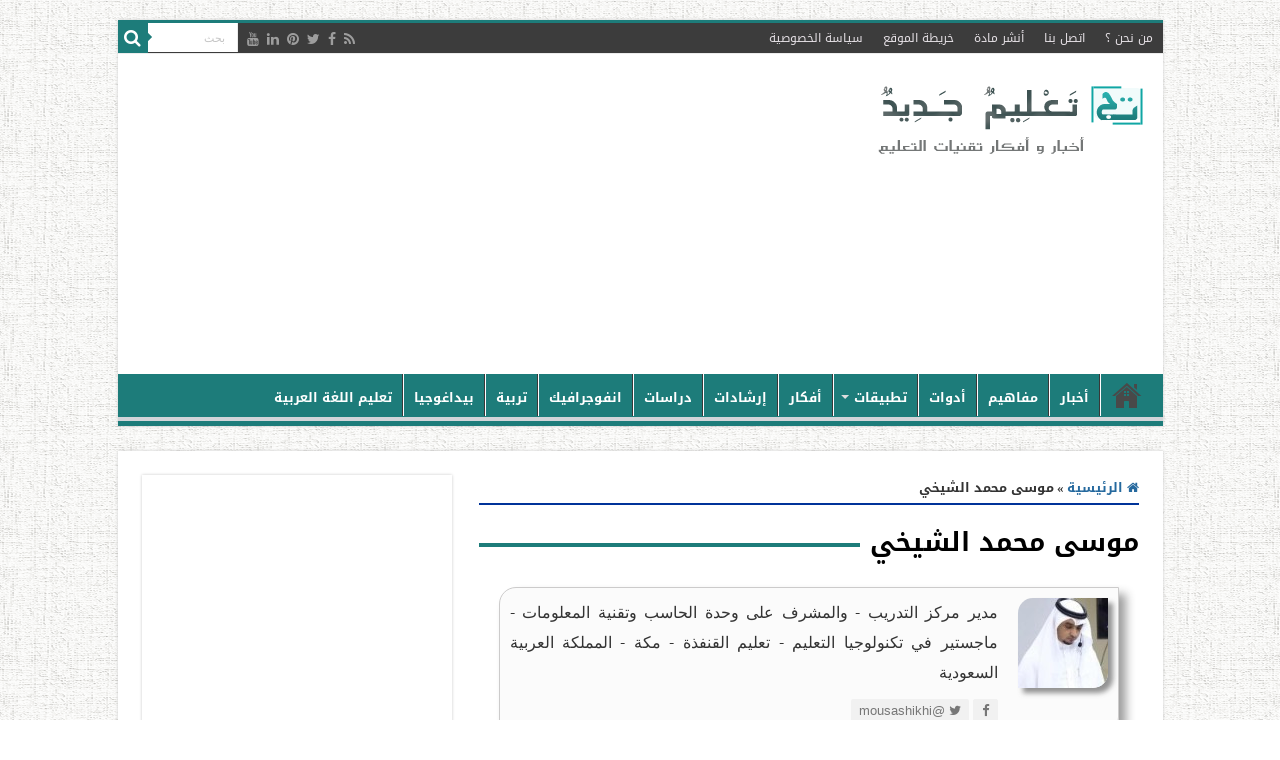

--- FILE ---
content_type: text/html; charset=UTF-8
request_url: https://www.new-educ.com/author/mousashikhiedtech
body_size: 18282
content:
<!DOCTYPE html>
<html dir="rtl" lang="ar" prefix="og: http://ogp.me/ns#">
<head>
<meta charset="UTF-8" />
<link rel="pingback" href="https://www.new-educ.com/xmlrpc.php" />
<meta name='robots' content='index, follow, max-image-preview:large, max-snippet:-1, max-video-preview:-1' />
<style>img:is([sizes="auto" i], [sizes^="auto," i]) { contain-intrinsic-size: 3000px 1500px }</style>
<!-- This site is optimized with the Yoast SEO plugin v26.0 - https://yoast.com/wordpress/plugins/seo/ -->
<title>موسى محمد الشيخي</title>
<meta name="description" content="مدير مركز التدريب - والمشرف على وحدة الحاسب وتقنية المعلومات - ماجستير في تكنولوجيا التعليم - تعليم القنفذة - مكة - المملكة العربية السعودية" />
<link rel="canonical" href="https://www.new-educ.com/author/mousashikhiedtech" />
<meta property="og:locale" content="ar_AR" />
<meta property="og:type" content="profile" />
<meta property="og:title" content="موسى محمد الشيخي" />
<meta property="og:description" content="مدير مركز التدريب - والمشرف على وحدة الحاسب وتقنية المعلومات - ماجستير في تكنولوجيا التعليم - تعليم القنفذة - مكة - المملكة العربية السعودية" />
<meta property="og:url" content="https://www.new-educ.com/author/mousashikhiedtech" />
<meta property="og:site_name" content="تعليم جديد" />
<meta property="og:image" content="https://secure.gravatar.com/avatar/372660cbdd3c4e6deeb4b0a8d4ca6690?s=500&d=https%3A%2F%2Fwww.new-educ.com%2Fwp-content%2Fuploads%2Flogo-new.jpg&r=g" />
<meta name="twitter:card" content="summary_large_image" />
<script type="application/ld+json" class="yoast-schema-graph">{"@context":"https://schema.org","@graph":[{"@type":"ProfilePage","@id":"https://www.new-educ.com/author/mousashikhiedtech","url":"https://www.new-educ.com/author/mousashikhiedtech","name":"موسى محمد الشيخي","isPartOf":{"@id":"https://www.new-educ.com/#website"},"primaryImageOfPage":{"@id":"https://www.new-educ.com/author/mousashikhiedtech#primaryimage"},"image":{"@id":"https://www.new-educ.com/author/mousashikhiedtech#primaryimage"},"thumbnailUrl":"https://www.new-educ.com/wp-content/uploads/cuber-bullying-1.jpg","description":"مدير مركز التدريب - والمشرف على وحدة الحاسب وتقنية المعلومات - ماجستير في تكنولوجيا التعليم - تعليم القنفذة - مكة - المملكة العربية السعودية","breadcrumb":{"@id":"https://www.new-educ.com/author/mousashikhiedtech#breadcrumb"},"inLanguage":"ar","potentialAction":[{"@type":"ReadAction","target":["https://www.new-educ.com/author/mousashikhiedtech"]}]},{"@type":"ImageObject","inLanguage":"ar","@id":"https://www.new-educ.com/author/mousashikhiedtech#primaryimage","url":"https://www.new-educ.com/wp-content/uploads/cuber-bullying-1.jpg","contentUrl":"https://www.new-educ.com/wp-content/uploads/cuber-bullying-1.jpg","width":660,"height":330,"caption":"التنمر الإلكتروني"},{"@type":"BreadcrumbList","@id":"https://www.new-educ.com/author/mousashikhiedtech#breadcrumb","itemListElement":[{"@type":"ListItem","position":1,"name":"Home","item":"https://www.new-educ.com/"},{"@type":"ListItem","position":2,"name":"Archives for موسى محمد الشيخي"}]},{"@type":"WebSite","@id":"https://www.new-educ.com/#website","url":"https://www.new-educ.com/","name":"تعليم جديد","description":"أخبار و أفكار تقنيات التعليم","potentialAction":[{"@type":"SearchAction","target":{"@type":"EntryPoint","urlTemplate":"https://www.new-educ.com/?s={search_term_string}"},"query-input":{"@type":"PropertyValueSpecification","valueRequired":true,"valueName":"search_term_string"}}],"inLanguage":"ar"},{"@type":"Person","@id":"https://www.new-educ.com/#/schema/person/c9a49cf0948933e4acaf1712e575346d","name":"موسى محمد الشيخي","image":{"@type":"ImageObject","inLanguage":"ar","@id":"https://www.new-educ.com/#/schema/person/image/","url":"https://secure.gravatar.com/avatar/f4e8f9a1e0833f03272466e119f54d10963bf89456d5b48f6fb202cad6677886?s=96&d=https%3A%2F%2Fwww.new-educ.com%2Fwp-content%2Fuploads%2Flogo-new.jpg&r=g","contentUrl":"https://secure.gravatar.com/avatar/f4e8f9a1e0833f03272466e119f54d10963bf89456d5b48f6fb202cad6677886?s=96&d=https%3A%2F%2Fwww.new-educ.com%2Fwp-content%2Fuploads%2Flogo-new.jpg&r=g","caption":"موسى محمد الشيخي"},"description":"مدير مركز التدريب - والمشرف على وحدة الحاسب وتقنية المعلومات - ماجستير في تكنولوجيا التعليم - تعليم القنفذة - مكة - المملكة العربية السعودية","sameAs":["mousashikhi","https://x.com/mousashikhi"],"mainEntityOfPage":{"@id":"https://www.new-educ.com/author/mousashikhiedtech"}}]}</script>
<!-- / Yoast SEO plugin. -->
<link rel='dns-prefetch' href='//stats.wp.com' />
<link rel='dns-prefetch' href='//fonts.googleapis.com' />
<link rel="alternate" type="application/rss+xml" title="تعليم جديد &laquo; الخلاصة" href="https://www.new-educ.com/feed" />
<link rel="alternate" type="application/rss+xml" title="تعليم جديد &laquo; خلاصة التعليقات" href="https://www.new-educ.com/comments/feed" />
<link rel="alternate" type="application/rss+xml" title="تعليم جديد &laquo; خلاصة مقالات موسى محمد الشيخي" href="https://www.new-educ.com/author/mousashikhiedtech/feed" />
<!-- <link rel='stylesheet' id='wp-block-library-rtl-css' href='https://www.new-educ.com/wp-includes/css/dist/block-library/style-rtl.min.css' type='text/css' media='all' /> -->
<link rel="stylesheet" type="text/css" href="//www.new-educ.com/wp-content/cache/wpfc-minified/e3i69tit/a1hl5.css" media="all"/>
<style id='classic-theme-styles-inline-css' type='text/css'>
/*! This file is auto-generated */
.wp-block-button__link{color:#fff;background-color:#32373c;border-radius:9999px;box-shadow:none;text-decoration:none;padding:calc(.667em + 2px) calc(1.333em + 2px);font-size:1.125em}.wp-block-file__button{background:#32373c;color:#fff;text-decoration:none}
</style>
<!-- <link rel='stylesheet' id='mediaelement-css' href='https://www.new-educ.com/wp-includes/js/mediaelement/mediaelementplayer-legacy.min.css' type='text/css' media='all' /> -->
<!-- <link rel='stylesheet' id='wp-mediaelement-css' href='https://www.new-educ.com/wp-includes/js/mediaelement/wp-mediaelement.min.css' type='text/css' media='all' /> -->
<link rel="stylesheet" type="text/css" href="//www.new-educ.com/wp-content/cache/wpfc-minified/7agzh0a6/a1hl5.css" media="all"/>
<style id='jetpack-sharing-buttons-style-inline-css' type='text/css'>
.jetpack-sharing-buttons__services-list{display:flex;flex-direction:row;flex-wrap:wrap;gap:0;list-style-type:none;margin:5px;padding:0}.jetpack-sharing-buttons__services-list.has-small-icon-size{font-size:12px}.jetpack-sharing-buttons__services-list.has-normal-icon-size{font-size:16px}.jetpack-sharing-buttons__services-list.has-large-icon-size{font-size:24px}.jetpack-sharing-buttons__services-list.has-huge-icon-size{font-size:36px}@media print{.jetpack-sharing-buttons__services-list{display:none!important}}.editor-styles-wrapper .wp-block-jetpack-sharing-buttons{gap:0;padding-inline-start:0}ul.jetpack-sharing-buttons__services-list.has-background{padding:1.25em 2.375em}
</style>
<style id='global-styles-inline-css' type='text/css'>
:root{--wp--preset--aspect-ratio--square: 1;--wp--preset--aspect-ratio--4-3: 4/3;--wp--preset--aspect-ratio--3-4: 3/4;--wp--preset--aspect-ratio--3-2: 3/2;--wp--preset--aspect-ratio--2-3: 2/3;--wp--preset--aspect-ratio--16-9: 16/9;--wp--preset--aspect-ratio--9-16: 9/16;--wp--preset--color--black: #000000;--wp--preset--color--cyan-bluish-gray: #abb8c3;--wp--preset--color--white: #ffffff;--wp--preset--color--pale-pink: #f78da7;--wp--preset--color--vivid-red: #cf2e2e;--wp--preset--color--luminous-vivid-orange: #ff6900;--wp--preset--color--luminous-vivid-amber: #fcb900;--wp--preset--color--light-green-cyan: #7bdcb5;--wp--preset--color--vivid-green-cyan: #00d084;--wp--preset--color--pale-cyan-blue: #8ed1fc;--wp--preset--color--vivid-cyan-blue: #0693e3;--wp--preset--color--vivid-purple: #9b51e0;--wp--preset--gradient--vivid-cyan-blue-to-vivid-purple: linear-gradient(135deg,rgba(6,147,227,1) 0%,rgb(155,81,224) 100%);--wp--preset--gradient--light-green-cyan-to-vivid-green-cyan: linear-gradient(135deg,rgb(122,220,180) 0%,rgb(0,208,130) 100%);--wp--preset--gradient--luminous-vivid-amber-to-luminous-vivid-orange: linear-gradient(135deg,rgba(252,185,0,1) 0%,rgba(255,105,0,1) 100%);--wp--preset--gradient--luminous-vivid-orange-to-vivid-red: linear-gradient(135deg,rgba(255,105,0,1) 0%,rgb(207,46,46) 100%);--wp--preset--gradient--very-light-gray-to-cyan-bluish-gray: linear-gradient(135deg,rgb(238,238,238) 0%,rgb(169,184,195) 100%);--wp--preset--gradient--cool-to-warm-spectrum: linear-gradient(135deg,rgb(74,234,220) 0%,rgb(151,120,209) 20%,rgb(207,42,186) 40%,rgb(238,44,130) 60%,rgb(251,105,98) 80%,rgb(254,248,76) 100%);--wp--preset--gradient--blush-light-purple: linear-gradient(135deg,rgb(255,206,236) 0%,rgb(152,150,240) 100%);--wp--preset--gradient--blush-bordeaux: linear-gradient(135deg,rgb(254,205,165) 0%,rgb(254,45,45) 50%,rgb(107,0,62) 100%);--wp--preset--gradient--luminous-dusk: linear-gradient(135deg,rgb(255,203,112) 0%,rgb(199,81,192) 50%,rgb(65,88,208) 100%);--wp--preset--gradient--pale-ocean: linear-gradient(135deg,rgb(255,245,203) 0%,rgb(182,227,212) 50%,rgb(51,167,181) 100%);--wp--preset--gradient--electric-grass: linear-gradient(135deg,rgb(202,248,128) 0%,rgb(113,206,126) 100%);--wp--preset--gradient--midnight: linear-gradient(135deg,rgb(2,3,129) 0%,rgb(40,116,252) 100%);--wp--preset--font-size--small: 13px;--wp--preset--font-size--medium: 20px;--wp--preset--font-size--large: 36px;--wp--preset--font-size--x-large: 42px;--wp--preset--spacing--20: 0.44rem;--wp--preset--spacing--30: 0.67rem;--wp--preset--spacing--40: 1rem;--wp--preset--spacing--50: 1.5rem;--wp--preset--spacing--60: 2.25rem;--wp--preset--spacing--70: 3.38rem;--wp--preset--spacing--80: 5.06rem;--wp--preset--shadow--natural: 6px 6px 9px rgba(0, 0, 0, 0.2);--wp--preset--shadow--deep: 12px 12px 50px rgba(0, 0, 0, 0.4);--wp--preset--shadow--sharp: 6px 6px 0px rgba(0, 0, 0, 0.2);--wp--preset--shadow--outlined: 6px 6px 0px -3px rgba(255, 255, 255, 1), 6px 6px rgba(0, 0, 0, 1);--wp--preset--shadow--crisp: 6px 6px 0px rgba(0, 0, 0, 1);}:where(.is-layout-flex){gap: 0.5em;}:where(.is-layout-grid){gap: 0.5em;}body .is-layout-flex{display: flex;}.is-layout-flex{flex-wrap: wrap;align-items: center;}.is-layout-flex > :is(*, div){margin: 0;}body .is-layout-grid{display: grid;}.is-layout-grid > :is(*, div){margin: 0;}:where(.wp-block-columns.is-layout-flex){gap: 2em;}:where(.wp-block-columns.is-layout-grid){gap: 2em;}:where(.wp-block-post-template.is-layout-flex){gap: 1.25em;}:where(.wp-block-post-template.is-layout-grid){gap: 1.25em;}.has-black-color{color: var(--wp--preset--color--black) !important;}.has-cyan-bluish-gray-color{color: var(--wp--preset--color--cyan-bluish-gray) !important;}.has-white-color{color: var(--wp--preset--color--white) !important;}.has-pale-pink-color{color: var(--wp--preset--color--pale-pink) !important;}.has-vivid-red-color{color: var(--wp--preset--color--vivid-red) !important;}.has-luminous-vivid-orange-color{color: var(--wp--preset--color--luminous-vivid-orange) !important;}.has-luminous-vivid-amber-color{color: var(--wp--preset--color--luminous-vivid-amber) !important;}.has-light-green-cyan-color{color: var(--wp--preset--color--light-green-cyan) !important;}.has-vivid-green-cyan-color{color: var(--wp--preset--color--vivid-green-cyan) !important;}.has-pale-cyan-blue-color{color: var(--wp--preset--color--pale-cyan-blue) !important;}.has-vivid-cyan-blue-color{color: var(--wp--preset--color--vivid-cyan-blue) !important;}.has-vivid-purple-color{color: var(--wp--preset--color--vivid-purple) !important;}.has-black-background-color{background-color: var(--wp--preset--color--black) !important;}.has-cyan-bluish-gray-background-color{background-color: var(--wp--preset--color--cyan-bluish-gray) !important;}.has-white-background-color{background-color: var(--wp--preset--color--white) !important;}.has-pale-pink-background-color{background-color: var(--wp--preset--color--pale-pink) !important;}.has-vivid-red-background-color{background-color: var(--wp--preset--color--vivid-red) !important;}.has-luminous-vivid-orange-background-color{background-color: var(--wp--preset--color--luminous-vivid-orange) !important;}.has-luminous-vivid-amber-background-color{background-color: var(--wp--preset--color--luminous-vivid-amber) !important;}.has-light-green-cyan-background-color{background-color: var(--wp--preset--color--light-green-cyan) !important;}.has-vivid-green-cyan-background-color{background-color: var(--wp--preset--color--vivid-green-cyan) !important;}.has-pale-cyan-blue-background-color{background-color: var(--wp--preset--color--pale-cyan-blue) !important;}.has-vivid-cyan-blue-background-color{background-color: var(--wp--preset--color--vivid-cyan-blue) !important;}.has-vivid-purple-background-color{background-color: var(--wp--preset--color--vivid-purple) !important;}.has-black-border-color{border-color: var(--wp--preset--color--black) !important;}.has-cyan-bluish-gray-border-color{border-color: var(--wp--preset--color--cyan-bluish-gray) !important;}.has-white-border-color{border-color: var(--wp--preset--color--white) !important;}.has-pale-pink-border-color{border-color: var(--wp--preset--color--pale-pink) !important;}.has-vivid-red-border-color{border-color: var(--wp--preset--color--vivid-red) !important;}.has-luminous-vivid-orange-border-color{border-color: var(--wp--preset--color--luminous-vivid-orange) !important;}.has-luminous-vivid-amber-border-color{border-color: var(--wp--preset--color--luminous-vivid-amber) !important;}.has-light-green-cyan-border-color{border-color: var(--wp--preset--color--light-green-cyan) !important;}.has-vivid-green-cyan-border-color{border-color: var(--wp--preset--color--vivid-green-cyan) !important;}.has-pale-cyan-blue-border-color{border-color: var(--wp--preset--color--pale-cyan-blue) !important;}.has-vivid-cyan-blue-border-color{border-color: var(--wp--preset--color--vivid-cyan-blue) !important;}.has-vivid-purple-border-color{border-color: var(--wp--preset--color--vivid-purple) !important;}.has-vivid-cyan-blue-to-vivid-purple-gradient-background{background: var(--wp--preset--gradient--vivid-cyan-blue-to-vivid-purple) !important;}.has-light-green-cyan-to-vivid-green-cyan-gradient-background{background: var(--wp--preset--gradient--light-green-cyan-to-vivid-green-cyan) !important;}.has-luminous-vivid-amber-to-luminous-vivid-orange-gradient-background{background: var(--wp--preset--gradient--luminous-vivid-amber-to-luminous-vivid-orange) !important;}.has-luminous-vivid-orange-to-vivid-red-gradient-background{background: var(--wp--preset--gradient--luminous-vivid-orange-to-vivid-red) !important;}.has-very-light-gray-to-cyan-bluish-gray-gradient-background{background: var(--wp--preset--gradient--very-light-gray-to-cyan-bluish-gray) !important;}.has-cool-to-warm-spectrum-gradient-background{background: var(--wp--preset--gradient--cool-to-warm-spectrum) !important;}.has-blush-light-purple-gradient-background{background: var(--wp--preset--gradient--blush-light-purple) !important;}.has-blush-bordeaux-gradient-background{background: var(--wp--preset--gradient--blush-bordeaux) !important;}.has-luminous-dusk-gradient-background{background: var(--wp--preset--gradient--luminous-dusk) !important;}.has-pale-ocean-gradient-background{background: var(--wp--preset--gradient--pale-ocean) !important;}.has-electric-grass-gradient-background{background: var(--wp--preset--gradient--electric-grass) !important;}.has-midnight-gradient-background{background: var(--wp--preset--gradient--midnight) !important;}.has-small-font-size{font-size: var(--wp--preset--font-size--small) !important;}.has-medium-font-size{font-size: var(--wp--preset--font-size--medium) !important;}.has-large-font-size{font-size: var(--wp--preset--font-size--large) !important;}.has-x-large-font-size{font-size: var(--wp--preset--font-size--x-large) !important;}
:where(.wp-block-post-template.is-layout-flex){gap: 1.25em;}:where(.wp-block-post-template.is-layout-grid){gap: 1.25em;}
:where(.wp-block-columns.is-layout-flex){gap: 2em;}:where(.wp-block-columns.is-layout-grid){gap: 2em;}
:root :where(.wp-block-pullquote){font-size: 1.5em;line-height: 1.6;}
</style>
<!-- <link rel='stylesheet' id='dashicons-css' href='https://www.new-educ.com/wp-includes/css/dashicons.min.css' type='text/css' media='all' /> -->
<!-- <link rel='stylesheet' id='admin-bar-rtl-css' href='https://www.new-educ.com/wp-includes/css/admin-bar-rtl.min.css' type='text/css' media='all' /> -->
<link rel="stylesheet" type="text/css" href="//www.new-educ.com/wp-content/cache/wpfc-minified/g58lcbf0/a1hl5.css" media="all"/>
<style id='admin-bar-inline-css' type='text/css'>
/* Hide CanvasJS credits for P404 charts specifically */
#p404RedirectChart .canvasjs-chart-credit {
display: none !important;
}
#p404RedirectChart canvas {
border-radius: 6px;
}
.p404-redirect-adminbar-weekly-title {
font-weight: bold;
font-size: 14px;
color: #fff;
margin-bottom: 6px;
}
#wpadminbar #wp-admin-bar-p404_free_top_button .ab-icon:before {
content: "\f103";
color: #dc3545;
top: 3px;
}
#wp-admin-bar-p404_free_top_button .ab-item {
min-width: 80px !important;
padding: 0px !important;
}
/* Ensure proper positioning and z-index for P404 dropdown */
.p404-redirect-adminbar-dropdown-wrap { 
min-width: 0; 
padding: 0;
position: static !important;
}
#wpadminbar #wp-admin-bar-p404_free_top_button_dropdown {
position: static !important;
}
#wpadminbar #wp-admin-bar-p404_free_top_button_dropdown .ab-item {
padding: 0 !important;
margin: 0 !important;
}
.p404-redirect-dropdown-container {
min-width: 340px;
padding: 18px 18px 12px 18px;
background: #23282d !important;
color: #fff;
border-radius: 12px;
box-shadow: 0 8px 32px rgba(0,0,0,0.25);
margin-top: 10px;
position: relative !important;
z-index: 999999 !important;
display: block !important;
border: 1px solid #444;
}
/* Ensure P404 dropdown appears on hover */
#wpadminbar #wp-admin-bar-p404_free_top_button .p404-redirect-dropdown-container { 
display: none !important;
}
#wpadminbar #wp-admin-bar-p404_free_top_button:hover .p404-redirect-dropdown-container { 
display: block !important;
}
#wpadminbar #wp-admin-bar-p404_free_top_button:hover #wp-admin-bar-p404_free_top_button_dropdown .p404-redirect-dropdown-container {
display: block !important;
}
.p404-redirect-card {
background: #2c3338;
border-radius: 8px;
padding: 18px 18px 12px 18px;
box-shadow: 0 2px 8px rgba(0,0,0,0.07);
display: flex;
flex-direction: column;
align-items: flex-start;
border: 1px solid #444;
}
.p404-redirect-btn {
display: inline-block;
background: #dc3545;
color: #fff !important;
font-weight: bold;
padding: 5px 22px;
border-radius: 8px;
text-decoration: none;
font-size: 17px;
transition: background 0.2s, box-shadow 0.2s;
margin-top: 8px;
box-shadow: 0 2px 8px rgba(220,53,69,0.15);
text-align: center;
line-height: 1.6;
}
.p404-redirect-btn:hover {
background: #c82333;
color: #fff !important;
box-shadow: 0 4px 16px rgba(220,53,69,0.25);
}
/* Prevent conflicts with other admin bar dropdowns */
#wpadminbar .ab-top-menu > li:hover > .ab-item,
#wpadminbar .ab-top-menu > li.hover > .ab-item {
z-index: auto;
}
#wpadminbar #wp-admin-bar-p404_free_top_button:hover > .ab-item {
z-index: 999998 !important;
}
.admin-bar {
position: inherit !important;
top: auto !important;
}
.admin-bar .goog-te-banner-frame {
top: 32px !important
}
@media screen and (max-width: 782px) {
.admin-bar .goog-te-banner-frame {
top: 46px !important;
}
}
@media screen and (max-width: 480px) {
.admin-bar .goog-te-banner-frame {
position: absolute;
}
}
</style>
<!-- <link rel='stylesheet' id='tie-style-css' href='https://www.new-educ.com/wp-content/themes/sahifa/style.css' type='text/css' media='all' /> -->
<!-- <link rel='stylesheet' id='tie-ilightbox-skin-css' href='https://www.new-educ.com/wp-content/themes/sahifa/css/ilightbox/dark-skin/skin.css' type='text/css' media='all' /> -->
<link rel="stylesheet" type="text/css" href="//www.new-educ.com/wp-content/cache/wpfc-minified/q6s5kkam/a1hl5.css" media="all"/>
<link rel='stylesheet' id='Droid+Sans-css' href='https://fonts.googleapis.com/css?family=Droid+Sans%3Aregular%2C700' type='text/css' media='all' />
<link rel='stylesheet' id='droidarabickufi-css' href='https://fonts.googleapis.com/earlyaccess/droidarabickufi' type='text/css' media='all' />
<!-- <link rel='stylesheet' id='jetpack-subscriptions-css' href='https://www.new-educ.com/wp-content/plugins/jetpack/_inc/build/subscriptions/subscriptions.min.css' type='text/css' media='all' /> -->
<link rel="stylesheet" type="text/css" href="//www.new-educ.com/wp-content/cache/wpfc-minified/detx22je/a1hl5.css" media="all"/>
<script src='//www.new-educ.com/wp-content/cache/wpfc-minified/kqhb2lro/a1hl5.js' type="text/javascript"></script>
<!-- <script type="text/javascript" src="https://www.new-educ.com/wp-includes/js/jquery/jquery.min.js" id="jquery-core-js"></script> -->
<!-- <script type="text/javascript" src="https://www.new-educ.com/wp-includes/js/jquery/jquery-migrate.min.js" id="jquery-migrate-js"></script> -->
<link rel="https://api.w.org/" href="https://www.new-educ.com/wp-json/" /><link rel="alternate" title="JSON" type="application/json" href="https://www.new-educ.com/wp-json/wp/v2/users/56" /><link rel="EditURI" type="application/rsd+xml" title="RSD" href="https://www.new-educ.com/xmlrpc.php?rsd" />
<!-- <link rel="stylesheet" href="https://www.new-educ.com/wp-content/themes/sahifa/rtl.css" type="text/css" media="screen" /> -->
<link rel="stylesheet" type="text/css" href="//www.new-educ.com/wp-content/cache/wpfc-minified/eh1zwda9/a1hl5.css" media="screen"/><meta name="generator" content="WordPress 6.8.3" />
<style type="text/css">
#author-bio-box {
background: #;
border: 1px solid #bbb;
box-shadow: 5px 5px 2px #888;
padding: 5px;
}
#author-bio-box img {
float: right;
margin-left: 10px;
margin-bottom: 2px;
box-shadow: 4px 4px 2px #888;
}
#author-bio-box .author-name {
font-weight: bold;
margin: 0px;
font-size: 14px;
text-align: right;
}
.author-name a{
font-family: "Droid Arabic Kufi", 'tahoma', sans-serif;
font-size: 16px;
text-decoration: none;
font-color:#105c5b ;
text-align: right;
display: inline-block;
}
#author-bio-box p {
font-size: 13px;
line-height: 25px;
font-family: "Droid Arabic Kufi", 'tahoma', sans-serif;
font-weight: bold;
}
#author-bio-box thead th {
border: 0;
}
#author-bio-box tbody {
border: 0;
}
.bio-spacer { min-height:44px; padding: 1px; display: block; clear: both; border:1px;}
.bio-socials {
border-top:solid 1px;
border-bottom:none;
border-left:none;
border-right:none;
width: 695px;
height: 38px;
clear: both;
padding: 8px 8px 0px 8px;
}
#author-count {
font-size: 14px;
line-height: 25px;
font-family: "arial",'Tahoma', sans-serif;
font-weight: normal;
display: inline-block;
text-align: right;
}
</style>	<style>img#wpstats{display:none}</style>
<link rel="shortcut icon" href="https://www.new-educ.com/wp-content/uploads/cropped-logo-new.jpg" title="Favicon" />
<!--[if IE]>
<script type="text/javascript">jQuery(document).ready(function (){ jQuery(".menu-item").has("ul").children("a").attr("aria-haspopup", "true");});</script>
<![endif]-->
<!--[if lt IE 9]>
<script src="https://www.new-educ.com/wp-content/themes/sahifa/js/html5.js"></script>
<script src="https://www.new-educ.com/wp-content/themes/sahifa/js/selectivizr-min.js"></script>
<![endif]-->
<!--[if IE 9]>
<link rel="stylesheet" type="text/css" media="all" href="https://www.new-educ.com/wp-content/themes/sahifa/css/ie9.css" />
<![endif]-->
<!--[if IE 8]>
<link rel="stylesheet" type="text/css" media="all" href="https://www.new-educ.com/wp-content/themes/sahifa/css/ie8.css" />
<![endif]-->
<!--[if IE 7]>
<link rel="stylesheet" type="text/css" media="all" href="https://www.new-educ.com/wp-content/themes/sahifa/css/ie7.css" />
<![endif]-->
<meta http-equiv="X-UA-Compatible" content="IE=edge,chrome=1" />
<meta name="viewport" content="width=device-width, initial-scale=1.0" />
<link rel="alternate" hreflang="ar" href="https://www.new-educ.com/" />
<script async src="//pagead2.googlesyndication.com/pagead/js/adsbygoogle.js"></script>
<script>
(adsbygoogle = window.adsbygoogle || []).push({
google_ad_client: "ca-pub-4775767986411702",
enable_page_level_ads: true
});
</script>
<meta property="fb:pages" content="1439991262886523" />
<style type="text/css" media="screen">
body{
font-family: 'Droid Sans';
}
.top-nav, .top-nav ul li a {
font-family: 'droid arabic kufi';
}
#main-nav, #main-nav ul li a{
font-family: 'droid arabic kufi';
font-weight: bold;
}
.page-title{
font-weight: bold;
}
.post-title{
color :#475d73;
font-size : 27px;
font-weight: bold;
}
h2.post-box-title, h2.post-box-title a{
color :#454a4d;
font-weight: bold;
}
h3.post-box-title, h3.post-box-title a{
color :#454a4d;
font-weight: bold;
}
p.post-meta, p.post-meta a{
color :#454a4d;
font-size : 12px;
font-weight: bold;
}
body.single .entry, body.page .entry{
font-size : 15px;
}
blockquote p{
font-style: normal;
}
.widget-top h4, .widget-top h4 a{
font-size : 18px;
font-weight: bold;
}
#featured-posts .featured-title h2 a{
font-weight: bold;
}
.ei-title h2, .slider-caption h2 a, .content .slider-caption h2 a, .slider-caption h2, .content .slider-caption h2, .content .ei-title h2{
font-weight: bold;
}
.cat-box-title h2, .cat-box-title h2 a, .block-head h3, #respond h3, #comments-title, h2.review-box-header, .woocommerce-tabs .entry-content h2, .woocommerce .related.products h2, .entry .woocommerce h2, .woocommerce-billing-fields h3, .woocommerce-shipping-fields h3, #order_review_heading, #bbpress-forums fieldset.bbp-form legend, #buddypress .item-body h4, #buddypress #item-body h4{
color :#3d3d3d;
font-size : 20px;
}
#main-nav,
.cat-box-content,
#sidebar .widget-container,
.post-listing,
#commentform {
border-bottom-color: #1d7c7a;
}
.search-block .search-button,
#topcontrol,
#main-nav ul li.current-menu-item a,
#main-nav ul li.current-menu-item a:hover,
#main-nav ul li.current_page_parent a,
#main-nav ul li.current_page_parent a:hover,
#main-nav ul li.current-menu-parent a,
#main-nav ul li.current-menu-parent a:hover,
#main-nav ul li.current-page-ancestor a,
#main-nav ul li.current-page-ancestor a:hover,
.pagination span.current,
.share-post span.share-text,
.flex-control-paging li a.flex-active,
.ei-slider-thumbs li.ei-slider-element,
.review-percentage .review-item span span,
.review-final-score,
.button,
a.button,
a.more-link,
#main-content input[type="submit"],
.form-submit #submit,
#login-form .login-button,
.widget-feedburner .feedburner-subscribe,
input[type="submit"],
#buddypress button,
#buddypress a.button,
#buddypress input[type=submit],
#buddypress input[type=reset],
#buddypress ul.button-nav li a,
#buddypress div.generic-button a,
#buddypress .comment-reply-link,
#buddypress div.item-list-tabs ul li a span,
#buddypress div.item-list-tabs ul li.selected a,
#buddypress div.item-list-tabs ul li.current a,
#buddypress #members-directory-form div.item-list-tabs ul li.selected span,
#members-list-options a.selected,
#groups-list-options a.selected,
body.dark-skin #buddypress div.item-list-tabs ul li a span,
body.dark-skin #buddypress div.item-list-tabs ul li.selected a,
body.dark-skin #buddypress div.item-list-tabs ul li.current a,
body.dark-skin #members-list-options a.selected,
body.dark-skin #groups-list-options a.selected,
.search-block-large .search-button,
#featured-posts .flex-next:hover,
#featured-posts .flex-prev:hover,
a.tie-cart span.shooping-count,
.woocommerce span.onsale,
.woocommerce-page span.onsale ,
.woocommerce .widget_price_filter .ui-slider .ui-slider-handle,
.woocommerce-page .widget_price_filter .ui-slider .ui-slider-handle,
#check-also-close,
a.post-slideshow-next,
a.post-slideshow-prev,
.widget_price_filter .ui-slider .ui-slider-handle,
.quantity .minus:hover,
.quantity .plus:hover,
.mejs-container .mejs-controls .mejs-time-rail .mejs-time-current,
#reading-position-indicator  {
background-color:#1d7c7a;
}
::-webkit-scrollbar-thumb{
background-color:#1d7c7a !important;
}
#theme-footer,
#theme-header,
.top-nav ul li.current-menu-item:before,
#main-nav .menu-sub-content ,
#main-nav ul ul,
#check-also-box {
border-top-color: #1d7c7a;
}
.search-block:after {
border-right-color:#1d7c7a;
}
body.rtl .search-block:after {
border-left-color:#1d7c7a;
}
#main-nav ul > li.menu-item-has-children:hover > a:after,
#main-nav ul > li.mega-menu:hover > a:after {
border-color:transparent transparent #1d7c7a;
}
.widget.timeline-posts li a:hover,
.widget.timeline-posts li a:hover span.tie-date {
color: #1d7c7a;
}
.widget.timeline-posts li a:hover span.tie-date:before {
background: #1d7c7a;
border-color: #1d7c7a;
}
#order_review,
#order_review_heading {
border-color: #1d7c7a;
}
body {
background-image : url(https://www.new-educ.com/wp-content/themes/sahifa/images/patterns/body-bg3.png);
background-position: top center;
}
a {
color: #25699e;
}
a:hover {
color: #4395cc;
}
body.single .post .entry a, body.page .post .entry a {
color: #1a4fc9;
}
body.single .post .entry a:hover, body.page .post .entry a:hover {
color: #fc5353;
text-decoration: underline;
}
.top-nav ul li a:hover, .top-nav ul li:hover > a, .top-nav ul :hover > a , .top-nav ul li.current-menu-item a {
color: #ffffff;
}
#main-nav ul li a:hover, #main-nav ul li:hover > a, #main-nav ul :hover > a , #main-nav  ul ul li:hover > a, #main-nav  ul ul :hover > a {
color: #e0f7ff;
}
#main-nav ul li a, #main-nav ul ul a, #main-nav ul.sub-menu a, #main-nav ul li.current_page_parent ul a, #main-nav ul li.current-menu-item ul a, #main-nav ul li.current-menu-parent ul a, #main-nav ul li.current-page-ancestor ul a {
color: #ffffff;
}
#main-nav ul li.current-menu-item a, #main-nav ul li.current_page_parent a {
color: #7edfe6;
}
.top-nav ul li a , .top-nav ul ul a {
color: #e6e1e6;
}
#theme-footer a:hover {
color: #4395cc;
}
.top-nav, .top-nav ul ul {
background-color:#3c3c3c !important; 
background-attachment:fixed !important; 
background-position:center center !important; 
}
.cat-box-content, #sidebar .widget-container, .post-listing, .column2 li.first-news, .wide-box li.first-news, #commentform  {
background-color:#ffffff !important; 
}
#main-nav {
background: #1d7c7a;
box-shadow: inset -1px -5px 0px -1px #d2d5d9;
}
#main-nav ul ul, #main-nav ul li.mega-menu .mega-menu-block { background-color:#1d7c7a !important;}
#main-nav ul li {
border-color: #fffcff;
}
#main-nav ul ul li, #main-nav ul ul li:first-child {
border-top-color: #fffcff;
}
#main-nav ul li .mega-menu-block ul.sub-menu {
border-bottom-color: #fffcff;
}
#main-nav ul li a {
border-left-color: #ffffff;
}
#main-nav ul ul li, #main-nav ul ul li:first-child {
border-bottom-color: #ffffff;
}
body.single .entry, body.page .entry {
text-align: justify;
font-size: 20px;
font-family: arial;
line-height: 1.9;
}
.author-description {
font-size: 16px;
line-height: 30px;
font-family: 'arial';
text-align: justify;
}
}
.top-nav .social-icons a {
color: #eff2f1;
}
.e3lan-post {
line-height: 2;
}
.comment-content {
font-size: 13px;
font-family: arial;
}
.comment-content p {
line-height: 25px;
}
.author-comment {
font-weight: bolder;
font-size: 14px;
}
@media only screen and (max-width: 990px)
.logo {
padding-right: 50px;
}
.logo img {
max-width: 100%;
display: block;
margin-left: auto;
margin-right: auto;
}
.entry {
line-height: 32px;
}
.cat-box .entry p, .archive-box .entry p {
line-height: 30px;
}
.cat-box .entry a.more-link, .archive-box .entry a.more-link {
margin-top: 0;
float: left;
font-family: 'Droid Arabic Kufi',Tahoma;
font-weight: bold;
display: block;
box-shadow: #666 0 3px 5px;
}
.cat-box .entry p, .archive-box .entry p {
line-height: 30px;
font-family: "arial",'Tahoma',sans-serif;
text-align: justify;
font-size: 14px;
}
.entry h1 {
font-size: 21px;
font-family: 'droid arabic kufi','arial';
font-weight: bold;
color: #0C0C73
}
.entry h2 {
font-size: 20px;
font-family: 'droid arabic kufi','arial';
font-weight: bold;
color: green
}
.entry h3 {
font-size: 19px;
font-family: 'droid arabic kufi','arial';
font-weight: bold;
color: brown;
}
.entry h4 {
font-size: 18px;
font-family: 'droid arabic kufi','arial';
font-weight: bold;
color: blueviolet;
}
.widgets-list-layout-links {
font-family: 'droid arabic kufi';
font-weight: bold;
font-size: 12px;
}
.widget-container {
font-family: 'droid arabic kufi';
font-weight: bold;
font-size: 12px;
}
.stripe-line {
background: #1d7c7a;
height: 4px;
overflow: hidden;
margin-top: 20px;
}
.recent-box-pagination .pagination {
margin: 3px;
font-weight: bold;
font-size: 14px;
padding-top: 15px;
}
.top-nav .social-icons a {
color: #ffffff;
}
.entry h1, .entry h2, .entry h3, .entry h4, .entry h5, .entry h6 {
line-height: 36px;
}
.author-bio {
clear: both;
overflow: hidden;
border: 1px solid #cccbcb;
background: rgba(225, 225, 225, 0.14);
padding: 16px 16px 25px 16px;
margin-bottom: 12px;
margin: 20px;
border-radius: 17px 0px;
box-shadow: rgba(35, 34, 34, 0.44) 7px 7px 10px;
}
.author-avatar img {
border-radius: 15px 0px;
box-shadow: rgba(102, 102, 102, 0.7) 5px 5px 5px;
margin-bottom: 7px;
}
#author-bio-box {
background: #fbfbfba3;
border: 1px solid #bbb;
box-shadow: 5px 5px 2px #c8c5c5d1;
overflow: hidden;
padding: 16px 16px 10px 16px;
margin-bottom: 12px;
margin: 20px;
border-radius: 17px 0px;
}
#author-bio-box img {
float: right;
margin-left: 10px;
border-radius: 15px 0px;
box-shadow: rgba(122, 121, 121, 0.7) 5px 5px 5px;
margin-bottom: 7px;
}
#author-bio-box p {
font-size: 13px;
line-height: 25px;
font-family: "arial",'tahoma',sans-serif;
font-weight: bold;
padding-top: 10px;
padding-bottom: 10px;
text-align: justify;
}
div#jp-relatedposts div.jp-relatedposts-items-visual .jp-relatedposts-post { 
opacity: unset;
}
div#jp-relatedposts h3.jp-relatedposts-headline {
float: right;
font-size: 20px;
font-family: droid arabic kufi;
}
.jp-relatedposts-post-title a {
font-weight: 400;
text-decoration: none;
font-family: droid arabic kufi;
-webkit-margin-before: 20px;
padding-bottom: 20px;
}
#jp-relatedposts .jp-relatedposts-items .jp-relatedposts-post img.jp-relatedposts-post-img, #jp-relatedposts .jp-relatedposts-items .jp-relatedposts-post span {
padding-bottom: 10px;
}
.post-tag a {
margin: 0 9px 2px 10px;
}
#subscribe-text2 {
line-height: 36px;
font-weight: bold;
font-family: 'Droid Arabic Kufi','tahoma',sans-serif;
text-align: center;
}
#related_posts {
font-family: droid arabic kufi;
}
.post-previous, .post-next {
font-family: droid arabic kufi;
font-weight: bold;
}
.post-views-label {
font-family: droid arabic kufi;
font-size: 13px;
font-weight: bold;
}
#crumbs, .woocommerce-breadcrumb {
margin-bottom: 10px;
clear: both;
padding-bottom: 3px;
border-bottom: 2px solid #003399;
font-weight: bold;
font-family: droid arabic kufi;
}
.cat-box .entry a.more-link, .archive-box .entry a.more-link {
display: none; 
}
.wp-caption {
line-height: 26px;
text-align: center;
font-size: 14px;
font-weight: bold;
font-style: normal;
}
h2.post-box-title, h2.post-box-title a {
text-align: right;
line-height: 38px;
}
div.wpforms-container-full .wpforms-form .wpforms-field-label {
text-align: right;
}
element.style {
color: #c41230;
}
h1, h2, h3, h4, h5, h6 {
text-align: right;
}
#crumbs, .woocommerce-breadcrumb {
text-align: right; 
}
p.post-meta {
text-align: right;   
}
.entry-header .entry-meta { display: none; }
hr {
height: 1px;
color: #000;
background-color: #000;
width: auto;
text-align: center;
margin-bottom: 10px;
margin-top: 10px;
}
h2.post-box-title a {
line-height: 40px;
}
.jetpack_subscription_widget {
font-family: droid arabic kufi,Tahoma, arial;
text-align: center;
line-height: 30px;
font-size: 14px;
}
div#subscribe-text {
padding-top: 20px;
padding-bottom: 20px;
}
button {
font-size: 15px;
font-weight: bold;
}
p#subscribe-submit {
padding: 6px;
}
h2.widgettitle {
text-align: center;
}
#subscribe-email input {
width: 95%;
background-color: white;
text-align: center;
}
.post-title {
color: #475d73;
font-size: 27px;
font-weight: bold;
font-family: droid arabic kufi;
}
.cat-box-title h2, .cat-box-title h2 a, .block-head h3, #respond h3, #comments-title, h2.review-box-header, .woocommerce-tabs .entry-content h2, .woocommerce .related.products h2, .entry .woocommerce h2, .woocommerce-billing-fields h3, .woocommerce-shipping-fields h3, #order_review_heading, #bbpress-forums fieldset.bbp-form legend, #buddypress .item-body h4, #buddypress #item-body h4 {
color: #3d3d3d;
font-size: 20px;
font-family: droid arabic kufi;
}
.top-nav ul li a, .top-nav ul ul a {
color: #e6e1e6;
font-family: droid arabic kufi;
}
#main-nav, #main-nav ul li a {
font-weight: bold;
font-family: droid arabic kufi;
}
.widget-top h4, .widget-top h4 a {
font-size: 18px;
font-weight: bold;
font-family: droid arabic kufi;
}
body {
font-family: droid arabic kufi, Tahoma, arial;
}
.cat-box .entry p, .archive-box .entry p {
line-height: 30px;
font-family: arial;
font-size: 18px;
}
#author-bio-box p {
font-size: 16px;
line-height: 25px;
font-family: 'arial';
padding-top: 10px;
padding-bottom: 10px;
text-align: justify;
}
p.post-meta span.post-views {
display: none;
}
.page-title {
font-weight: bold;
font-family: droid arabic kufi;
}
.page-head .stripe-line {
margin-top: 25px;
}
.entry h5 {
font-size: 16px;
font-family: 'droid arabic kufi','arial';
font-weight: bold;
color: #ed6606;
}
.entry h3 {
font-size: 19px;
font-family: 'droid arabic kufi','arial';
font-weight: bold;
color: brown;
}
@media only screen and (max-width: 985px) and (min-width: 768px){
.logo {
padding-right: 50px;
}
}
@media only screen and (max-width: 767px) and (min-width: 480px){
body {
background: none;
}
#featured-posts {
display: none;
}
.home-e3lan  {
display: none;
}
.logo {
padding-right: 50px;
}
.e3lan-top {
max-width: 100%;
display: block;
margin-left: auto;
margin-right: auto;
}
}
@media only screen and (max-width: 479px) and (min-width: 320px){
body {
background: none;
}
#featured-posts {
display: none;
}
.home-e3lan  {
display: none;
}
.share-post li, .mini-share-post li {
padding: 1px 5px;
}
.logo {
padding-right: 50px;
}
.e3lan-top {
max-width: 100%;
display: block;
margin-left: auto;
margin-right: auto;
}
}
</style>
<script type="text/javascript">
/* <![CDATA[ */
var sf_position = '0';
var sf_templates = "<a href=\"{search_url_escaped}\">\u0639\u0631\u0636 \u0643\u0644 \u0627\u0644\u0646\u062a\u0627\u0626\u062c<\/a>";
var sf_input = '.search-live';
jQuery(document).ready(function(){
jQuery(sf_input).ajaxyLiveSearch({"expand":false,"searchUrl":"https:\/\/www.new-educ.com\/?s=%s","text":"Search","delay":500,"iwidth":180,"width":315,"ajaxUrl":"https:\/\/www.new-educ.com\/wp-admin\/admin-ajax.php","rtl":0});
jQuery(".live-search_ajaxy-selective-input").keyup(function() {
var width = jQuery(this).val().length * 8;
if(width < 50) {
width = 50;
}
jQuery(this).width(width);
});
jQuery(".live-search_ajaxy-selective-search").click(function() {
jQuery(this).find(".live-search_ajaxy-selective-input").focus();
});
jQuery(".live-search_ajaxy-selective-close").click(function() {
jQuery(this).parent().remove();
});
});
/* ]]> */
</script>
<link rel="icon" href="https://www.new-educ.com/wp-content/uploads/cropped-logo-new-32x32.jpg" sizes="32x32" />
<link rel="icon" href="https://www.new-educ.com/wp-content/uploads/cropped-logo-new-192x192.jpg" sizes="192x192" />
<link rel="apple-touch-icon" href="https://www.new-educ.com/wp-content/uploads/cropped-logo-new-180x180.jpg" />
<meta name="msapplication-TileImage" content="https://www.new-educ.com/wp-content/uploads/cropped-logo-new-270x270.jpg" />
</head>
<body data-rsssl=1 id="top" class="rtl archive author author-mousashikhiedtech author-56 wp-theme-sahifa lazy-enabled">
<div class="wrapper-outer">
<div class="background-cover"></div>
<aside id="slide-out">
<div class="search-mobile">
<form method="get" id="searchform-mobile" action="https://www.new-educ.com/">
<button class="search-button" type="submit" value="بحث"><i class="fa fa-search"></i></button>
<input type="text" id="s-mobile" name="s" title="بحث" value="بحث" onfocus="if (this.value == 'بحث') {this.value = '';}" onblur="if (this.value == '') {this.value = 'بحث';}"  />
</form>
</div><!-- .search-mobile /-->
<div class="social-icons">
<a class="ttip-none" title="Rss" href="https://www.new-educ.com/feed" target="_blank"><i class="fa fa-rss"></i></a><a class="ttip-none" title="Facebook" href="https://www.facebook.com/NewEducCom" target="_blank"><i class="fa fa-facebook"></i></a><a class="ttip-none" title="Twitter" href="https://twitter.com/New_Educ_Com" target="_blank"><i class="fa fa-twitter"></i></a><a class="ttip-none" title="Pinterest" href="https://www.pinterest.com/neweduc/" target="_blank"><i class="fa fa-pinterest"></i></a><a class="ttip-none" title="LinkedIn" href="https://www.linkedin.com/authwall?trk=bf&#038;trkInfo=AQHDioxln8m_ywAAAV_21EuIf-UJBEKES5FrPnY7nS_SAgcRiUL6OGI5p839pmocgDYPmE2D7dJLgneEXSYopNrZbtcnNvDt7bPEnVa3rqXq5n1QNmFzRPRVAn9iX9X3YOq2_8w=&#038;originalReferer=&#038;sessionRedirect=https%3A%2F%2Fwww.linkedin.com%2Fin%2Fneweduc" target="_blank"><i class="fa fa-linkedin"></i></a><a class="ttip-none" title="Youtube" href="https://www.youtube.com/c/neweductech/videos" target="_blank"><i class="fa fa-youtube"></i></a>
</div>
<div id="mobile-menu"  class="mobile-hide-icons"></div>
</aside><!-- #slide-out /-->
<div id="wrapper" class="boxed">
<div class="inner-wrapper">
<header id="theme-header" class="theme-header">
<div id="top-nav" class="top-nav">
<div class="container">
<div class="top-menu"><ul id="menu-%d8%a7%d9%84%d8%a3%d9%88%d9%84%d9%89" class="menu"><li id="menu-item-31" class="menu-item menu-item-type-post_type menu-item-object-page menu-item-31"><a href="https://www.new-educ.com/about-us">من نحن ؟</a></li>
<li id="menu-item-28" class="menu-item menu-item-type-post_type menu-item-object-page menu-item-28"><a href="https://www.new-educ.com/contact">اتصل بنا</a></li>
<li id="menu-item-27" class="menu-item menu-item-type-post_type menu-item-object-page menu-item-27"><a href="https://www.new-educ.com/publish">أنشر مادة</a></li>
<li id="menu-item-6670" class="menu-item menu-item-type-post_type menu-item-object-page menu-item-6670"><a href="https://www.new-educ.com/new-educ-sitemap">خريطة الموقع</a></li>
<li id="menu-item-28058" class="menu-item menu-item-type-post_type menu-item-object-page menu-item-privacy-policy menu-item-28058"><a rel="privacy-policy" href="https://www.new-educ.com/%d8%b3%d9%8a%d8%a7%d8%b3%d8%a9-%d8%a7%d9%84%d8%ae%d8%b5%d9%88%d8%b5%d9%8a%d8%a9">سياسة الخصوصية</a></li>
</ul></div>
<div class="search-block">
<form method="get" id="searchform-header" action="https://www.new-educ.com/">
<button class="search-button" type="submit" value="بحث"><i class="fa fa-search"></i></button>
<input class="search-live" type="text" id="s-header" name="s" title="بحث" value="بحث" onfocus="if (this.value == 'بحث') {this.value = '';}" onblur="if (this.value == '') {this.value = 'بحث';}"  />
</form>
</div><!-- .search-block /-->
<div class="social-icons">
<a class="ttip-none" title="Rss" href="https://www.new-educ.com/feed" target="_blank"><i class="fa fa-rss"></i></a><a class="ttip-none" title="Facebook" href="https://www.facebook.com/NewEducCom" target="_blank"><i class="fa fa-facebook"></i></a><a class="ttip-none" title="Twitter" href="https://twitter.com/New_Educ_Com" target="_blank"><i class="fa fa-twitter"></i></a><a class="ttip-none" title="Pinterest" href="https://www.pinterest.com/neweduc/" target="_blank"><i class="fa fa-pinterest"></i></a><a class="ttip-none" title="LinkedIn" href="https://www.linkedin.com/authwall?trk=bf&#038;trkInfo=AQHDioxln8m_ywAAAV_21EuIf-UJBEKES5FrPnY7nS_SAgcRiUL6OGI5p839pmocgDYPmE2D7dJLgneEXSYopNrZbtcnNvDt7bPEnVa3rqXq5n1QNmFzRPRVAn9iX9X3YOq2_8w=&#038;originalReferer=&#038;sessionRedirect=https%3A%2F%2Fwww.linkedin.com%2Fin%2Fneweduc" target="_blank"><i class="fa fa-linkedin"></i></a><a class="ttip-none" title="Youtube" href="https://www.youtube.com/c/neweductech/videos" target="_blank"><i class="fa fa-youtube"></i></a>
</div>
</div><!-- .container /-->
</div><!-- .top-menu /-->
<div class="header-content">
<a id="slide-out-open" class="slide-out-open" href="#"><span></span></a>
<div class="logo">
<h2>								<a title="تعليم جديد" href="https://www.new-educ.com/">
<img src="https://www.new-educ.com/wp-content/uploads/logo-1.png" alt="تعليم جديد"  /><strong>تعليم جديد أخبار و أفكار تقنيات التعليم</strong>
</a>
</h2>			</div><!-- .logo /-->
<div class="e3lan e3lan-top">			<script async src="//pagead2.googlesyndication.com/pagead/js/adsbygoogle.js"></script>
<!-- header responsive -->
<ins class="adsbygoogle"
style="display:block"
data-ad-client="ca-pub-4775767986411702"
data-ad-slot="5752986455"
data-ad-format="auto"></ins>
<script>
(adsbygoogle = window.adsbygoogle || []).push({});
</script>				</div>			<div class="clear"></div>
</div>
<nav id="main-nav" class="fixed-enabled">
<div class="container">
<div class="main-menu"><ul id="menu-%d8%a7%d9%84%d8%ab%d8%a7%d9%86%d9%8a%d8%a9" class="menu"><li id="menu-item-25" class="menu-item menu-item-type-custom menu-item-object-custom menu-item-home menu-item-25"><a href="https://www.new-educ.com/">الرئيسية</a></li>
<li id="menu-item-19" class="menu-item menu-item-type-taxonomy menu-item-object-category menu-item-19"><a href="https://www.new-educ.com/category/news-edtech">أخبار</a></li>
<li id="menu-item-487" class="menu-item menu-item-type-taxonomy menu-item-object-category menu-item-487"><a href="https://www.new-educ.com/category/terms">مفاهيم</a></li>
<li id="menu-item-20" class="menu-item menu-item-type-taxonomy menu-item-object-category menu-item-20"><a href="https://www.new-educ.com/category/tools">أدوات</a></li>
<li id="menu-item-486" class="menu-item menu-item-type-taxonomy menu-item-object-category menu-item-has-children menu-item-486"><a href="https://www.new-educ.com/category/apps">تطبيقات</a>
<ul class="sub-menu menu-sub-content">
<li id="menu-item-11746" class="menu-item menu-item-type-taxonomy menu-item-object-category menu-item-11746"><a href="https://www.new-educ.com/category/apps/android">أندرويد</a></li>
<li id="menu-item-11747" class="menu-item menu-item-type-taxonomy menu-item-object-category menu-item-11747"><a href="https://www.new-educ.com/category/apps/ipad">أيباد</a></li>
<li id="menu-item-11748" class="menu-item menu-item-type-taxonomy menu-item-object-category menu-item-11748"><a href="https://www.new-educ.com/category/apps/chrome">كروم</a></li>
</ul>
</li>
<li id="menu-item-21" class="menu-item menu-item-type-taxonomy menu-item-object-category menu-item-21"><a href="https://www.new-educ.com/category/ideas">أفكار</a></li>
<li id="menu-item-22" class="menu-item menu-item-type-taxonomy menu-item-object-category menu-item-22"><a href="https://www.new-educ.com/category/tips">إرشادات</a></li>
<li id="menu-item-185" class="menu-item menu-item-type-taxonomy menu-item-object-category menu-item-185"><a href="https://www.new-educ.com/category/studies">دراسات</a></li>
<li id="menu-item-7367" class="menu-item menu-item-type-taxonomy menu-item-object-category menu-item-7367"><a href="https://www.new-educ.com/category/infographics-edtech">انفوجرافيك</a></li>
<li id="menu-item-2886" class="menu-item menu-item-type-taxonomy menu-item-object-category menu-item-2886"><a href="https://www.new-educ.com/category/education-edtech">تربية</a></li>
<li id="menu-item-11103" class="menu-item menu-item-type-taxonomy menu-item-object-category menu-item-11103"><a href="https://www.new-educ.com/category/pedagogy">بيداغوجيا</a></li>
<li id="menu-item-22354" class="menu-item menu-item-type-taxonomy menu-item-object-category menu-item-22354"><a href="https://www.new-educ.com/category/%d8%aa%d8%b9%d9%84%d9%8a%d9%85-%d8%a7%d9%84%d9%84%d8%ba%d8%a9-%d8%a7%d9%84%d8%b9%d8%b1%d8%a8%d9%8a%d8%a9">تعليم اللغة العربية</a></li>
</ul></div>					
</div>
</nav><!-- .main-nav /-->
</header><!-- #header /-->
<div id="main-content" class="container sidebar-left">
<div class="content">
<nav id="crumbs"><a href="https://www.new-educ.com/"><span class="fa fa-home" aria-hidden="true"></span> الرئيسية</a><span class="delimiter">&raquo;</span><span class="current">موسى محمد الشيخي</span></nav><script type="application/ld+json">{"@context":"http:\/\/schema.org","@type":"BreadcrumbList","@id":"#Breadcrumb","itemListElement":[{"@type":"ListItem","position":1,"item":{"name":"\u0627\u0644\u0631\u0626\u064a\u0633\u064a\u0629","@id":"https:\/\/www.new-educ.com\/"}}]}</script>		
<div class="page-head">
<h2 class="page-title">
موسى محمد الشيخي				</h2>
<div class="stripe-line"></div>
<div class="clear"></div>
<div class="author-bio">
<div class="author-avatar">
<img alt='' src='https://secure.gravatar.com/avatar/f4e8f9a1e0833f03272466e119f54d10963bf89456d5b48f6fb202cad6677886?s=90&#038;d=https%3A%2F%2Fwww.new-educ.com%2Fwp-content%2Fuploads%2Flogo-new.jpg&#038;r=g' srcset='https://secure.gravatar.com/avatar/f4e8f9a1e0833f03272466e119f54d10963bf89456d5b48f6fb202cad6677886?s=180&#038;d=https%3A%2F%2Fwww.new-educ.com%2Fwp-content%2Fuploads%2Flogo-new.jpg&#038;r=g 2x' class='avatar avatar-90 photo' height='90' width='90' decoding='async'/>	</div><!-- #author-avatar -->
<div class="author-description">
مدير مركز التدريب - والمشرف على وحدة الحاسب وتقنية المعلومات - ماجستير في تكنولوجيا التعليم - تعليم القنفذة - مكة - المملكة العربية السعودية		</div><!-- #author-description -->
<div class="author-social flat-social">
<a class="social-facebook" target="_blank" href="http://mousashikhi"><i class="fa fa-facebook"></i></a>
<a class="social-twitter" target="_blank" href="http://twitter.com/mousashikhi"><i class="fa fa-twitter"></i><span> @mousashikhi</span></a>
</div>
<div class="clear"></div>
</div>
</div><!-- .page-head /-->
<div class="post-listing archive-box">
<article class="item-list">
<h2 class="post-box-title">
<a href="https://www.new-educ.com/%d8%a7%d9%84%d8%aa%d9%86%d9%85%d8%b1-%d8%a7%d9%84%d8%a5%d9%84%d9%83%d8%aa%d8%b1%d9%88%d9%86%d9%8a">ما هو التنمر الإلكتروني ، وسائله، و أساليب علاجه؟</a>
</h2>
<p class="post-meta">
<span class="post-meta-author"><i class="fa fa-user"></i><a href="https://www.new-educ.com/author/mousashikhiedtech" title="">موسى محمد الشيخي </a></span>
<span class="tie-date"><i class="fa fa-clock-o"></i>2019/03/28</span>	
<span class="post-cats"><i class="fa fa-folder"></i><a href="https://www.new-educ.com/category/education-edtech" rel="category tag">تربية</a>, <a href="https://www.new-educ.com/category/terms" rel="category tag">مفاهيم</a></span>
<span class="post-comments"><i class="fa fa-comments"></i><span>التعليقات <span class="screen-reader-text"> على ما هو التنمر الإلكتروني ، وسائله، و أساليب علاجه؟ مغلقة</span></span></span>
</p>
<div class="post-thumbnail">
<a href="https://www.new-educ.com/%d8%a7%d9%84%d8%aa%d9%86%d9%85%d8%b1-%d8%a7%d9%84%d8%a5%d9%84%d9%83%d8%aa%d8%b1%d9%88%d9%86%d9%8a">
<img width="310" height="165" src="https://www.new-educ.com/wp-content/uploads/cuber-bullying-1-310x165.jpg" class="attachment-tie-medium size-tie-medium wp-post-image" alt="التنمر الإلكتروني" decoding="async" fetchpriority="high" />				<span class="fa overlay-icon"></span>
</a>
</div><!-- post-thumbnail /-->
<div class="entry">
<p>التنمر الإلكتروني في حين أن الجهود موجهة للحد من التنمر المباشر وغير المباشر بأشكاله التقليدية: اللفظي، الجسدي والعاطفي، إلا أن وجود شكل آخر من أشكال التنمر لا تقل أهمية عن الأشكال الأخرى هو التنمر الإلكتروني &hellip;</p>
<a class="more-link" href="https://www.new-educ.com/%d8%a7%d9%84%d8%aa%d9%86%d9%85%d8%b1-%d8%a7%d9%84%d8%a5%d9%84%d9%83%d8%aa%d8%b1%d9%88%d9%86%d9%8a">أكمل القراءة &raquo;</a>
</div>
<div class="clear"></div>
</article><!-- .item-list -->
<div class='code-block code-block-10' style='margin: 8px auto; text-align: center; display: block; clear: both;'>
<script async src="https://pagead2.googlesyndication.com/pagead/js/adsbygoogle.js"></script>
<ins class="adsbygoogle"
style="display:block; text-align:center;"
data-ad-layout="in-article"
data-ad-format="fluid"
data-ad-client="ca-pub-4775767986411702"
data-ad-slot="7062063498"></ins>
<script>
(adsbygoogle = window.adsbygoogle || []).push({});
</script></div>
<article class="item-list">
<h2 class="post-box-title">
<a href="https://www.new-educ.com/%d8%a7%d9%84%d8%ae%d8%b1%d8%a7%d8%a6%d8%b7-%d8%a7%d9%84%d8%b0%d9%87%d9%86%d9%8a%d8%a9-%d9%88-%d8%a8%d8%b1%d9%86%d8%a7%d9%85%d8%ac-mindmanager">الخرائط الذهنية في التدريس باستخدام برنامج MindManager</a>
</h2>
<p class="post-meta">
<span class="post-meta-author"><i class="fa fa-user"></i><a href="https://www.new-educ.com/author/mousashikhiedtech" title="">موسى محمد الشيخي </a></span>
<span class="tie-date"><i class="fa fa-clock-o"></i>2018/11/02</span>	
<span class="post-cats"><i class="fa fa-folder"></i><a href="https://www.new-educ.com/category/tools" rel="category tag">أدوات</a></span>
<span class="post-comments"><i class="fa fa-comments"></i><a href="https://www.new-educ.com/%d8%a7%d9%84%d8%ae%d8%b1%d8%a7%d8%a6%d8%b7-%d8%a7%d9%84%d8%b0%d9%87%d9%86%d9%8a%d8%a9-%d9%88-%d8%a8%d8%b1%d9%86%d8%a7%d9%85%d8%ac-mindmanager#comments">5</a></span>
</p>
<div class="post-thumbnail">
<a href="https://www.new-educ.com/%d8%a7%d9%84%d8%ae%d8%b1%d8%a7%d8%a6%d8%b7-%d8%a7%d9%84%d8%b0%d9%87%d9%86%d9%8a%d8%a9-%d9%88-%d8%a8%d8%b1%d9%86%d8%a7%d9%85%d8%ac-mindmanager">
<img width="310" height="165" src="https://www.new-educ.com/wp-content/uploads/MindManager-310x165.jpg" class="attachment-tie-medium size-tie-medium wp-post-image" alt="برنامج MindManager" decoding="async" />				<span class="fa overlay-icon"></span>
</a>
</div><!-- post-thumbnail /-->
<div class="entry">
<p>برنامج Mind Manager هو برنامج يستخدم لتصميم الخرائط الذهنية وإعداد العروض التقديمية، ويمكن تحويل الخريطة إلى مجموعة من الصيغ مثل ( وورد – بوربوينت – إكسل &#8211; صورة). نسعى من خلال هذا المقال إلى شرح: واجهة المستخدم الأساسية. &hellip;</p>
<a class="more-link" href="https://www.new-educ.com/%d8%a7%d9%84%d8%ae%d8%b1%d8%a7%d8%a6%d8%b7-%d8%a7%d9%84%d8%b0%d9%87%d9%86%d9%8a%d8%a9-%d9%88-%d8%a8%d8%b1%d9%86%d8%a7%d9%85%d8%ac-mindmanager">أكمل القراءة &raquo;</a>
</div>
<div class="clear"></div>
</article><!-- .item-list -->
<article class="item-list">
<h2 class="post-box-title">
<a href="https://www.new-educ.com/%d9%83%d9%8a%d9%81-%d9%86%d8%af%d8%b1%d8%b3-%d8%a7%d9%84%d8%a8%d8%b1%d9%85%d8%ac%d8%a9-%d8%a8%d8%b7%d8%b1%d9%8a%d9%82%d8%a9-%d9%86%d8%a7%d8%ac%d8%ad%d8%a9">كيف ندرس البرمجة بطريقة ناجحة؟</a>
</h2>
<p class="post-meta">
<span class="post-meta-author"><i class="fa fa-user"></i><a href="https://www.new-educ.com/author/mousashikhiedtech" title="">موسى محمد الشيخي </a></span>
<span class="tie-date"><i class="fa fa-clock-o"></i>2016/11/28</span>	
<span class="post-cats"><i class="fa fa-folder"></i><a href="https://www.new-educ.com/category/tips" rel="category tag">إرشادات</a></span>
<span class="post-comments"><i class="fa fa-comments"></i><a href="https://www.new-educ.com/%d9%83%d9%8a%d9%81-%d9%86%d8%af%d8%b1%d8%b3-%d8%a7%d9%84%d8%a8%d8%b1%d9%85%d8%ac%d8%a9-%d8%a8%d8%b7%d8%b1%d9%8a%d9%82%d8%a9-%d9%86%d8%a7%d8%ac%d8%ad%d8%a9#comments">2</a></span>
</p>
<div class="post-thumbnail">
<a href="https://www.new-educ.com/%d9%83%d9%8a%d9%81-%d9%86%d8%af%d8%b1%d8%b3-%d8%a7%d9%84%d8%a8%d8%b1%d9%85%d8%ac%d8%a9-%d8%a8%d8%b7%d8%b1%d9%8a%d9%82%d8%a9-%d9%86%d8%a7%d8%ac%d8%ad%d8%a9">
<img width="310" height="142" src="https://www.new-educ.com/wp-content/uploads/java-intro.jpg" class="attachment-tie-medium size-tie-medium wp-post-image" alt="" decoding="async" loading="lazy" srcset="https://www.new-educ.com/wp-content/uploads/java-intro.jpg 740w, https://www.new-educ.com/wp-content/uploads/java-intro-300x138.jpg 300w" sizes="auto, (max-width: 310px) 100vw, 310px" />				<span class="fa overlay-icon"></span>
</a>
</div><!-- post-thumbnail /-->
<div class="entry">
<p>شهدت السنوات الأخيرة من القرن الماضي ظهور الحاسب الآلي، فكان ثورة علمية وتطورا تقنيا ساهم في تقدم البشرية في مختلف المجالات.  وبرزت أهمية هذا الجهاز في توليه تنظيم وترتيب واسترجاع وتخزين المعلومات ومعالجة البيانات بكل &hellip;</p>
<a class="more-link" href="https://www.new-educ.com/%d9%83%d9%8a%d9%81-%d9%86%d8%af%d8%b1%d8%b3-%d8%a7%d9%84%d8%a8%d8%b1%d9%85%d8%ac%d8%a9-%d8%a8%d8%b7%d8%b1%d9%8a%d9%82%d8%a9-%d9%86%d8%a7%d8%ac%d8%ad%d8%a9">أكمل القراءة &raquo;</a>
</div>
<div class="clear"></div>
</article><!-- .item-list -->
<article class="item-list">
<h2 class="post-box-title">
<a href="https://www.new-educ.com/%d8%b4%d8%b1%d8%ad-%d8%aa%d8%b7%d8%a8%d9%8a%d9%82-seetouchlearn">شرح تطبيق SeeTouchLearn لتصميم الدروس التفاعلية</a>
</h2>
<p class="post-meta">
<span class="post-meta-author"><i class="fa fa-user"></i><a href="https://www.new-educ.com/author/mousashikhiedtech" title="">موسى محمد الشيخي </a></span>
<span class="tie-date"><i class="fa fa-clock-o"></i>2016/02/01</span>	
<span class="post-cats"><i class="fa fa-folder"></i><a href="https://www.new-educ.com/category/apps/ipad" rel="category tag">أيباد</a>, <a href="https://www.new-educ.com/category/apps" rel="category tag">تطبيقات</a></span>
<span class="post-comments"><i class="fa fa-comments"></i><a href="https://www.new-educ.com/%d8%b4%d8%b1%d8%ad-%d8%aa%d8%b7%d8%a8%d9%8a%d9%82-seetouchlearn#comments">8</a></span>
</p>
<div class="post-thumbnail">
<a href="https://www.new-educ.com/%d8%b4%d8%b1%d8%ad-%d8%aa%d8%b7%d8%a8%d9%8a%d9%82-seetouchlearn">
<img width="310" height="142" src="https://www.new-educ.com/wp-content/uploads/SeeTouchLearn-11.jpg" class="attachment-tie-medium size-tie-medium wp-post-image" alt="تطبيق SeeTouchLearn" decoding="async" loading="lazy" srcset="https://www.new-educ.com/wp-content/uploads/SeeTouchLearn-11.jpg 740w, https://www.new-educ.com/wp-content/uploads/SeeTouchLearn-11-300x138.jpg 300w" sizes="auto, (max-width: 310px) 100vw, 310px" />				<span class="fa overlay-icon"></span>
</a>
</div><!-- post-thumbnail /-->
<div class="entry">
<p>أ- فكرة التطبيق تطبيق SeeTouchLearn هو تطبيق تعليمي يفيد في تعليم الأطفال الأحرف الهجائية والتعرف على الصور والأشكال، وهو مناسب جدا لذوي الاحتياجات الخاصة، من حيث التعرف على شكل الحرف عند تكراره والتعرف إلى الصور &hellip;</p>
<a class="more-link" href="https://www.new-educ.com/%d8%b4%d8%b1%d8%ad-%d8%aa%d8%b7%d8%a8%d9%8a%d9%82-seetouchlearn">أكمل القراءة &raquo;</a>
</div>
<div class="clear"></div>
</article><!-- .item-list -->
<p style="font-size:10px;">Plugin by <a target ="_blank" href="http://nickpowers.info/wordpress-plugins/social-author-bio/">Social Author Bio</a></p></div>
</div>
<aside id="sidebar">
<div class="theiaStickySidebar">
<div id="block-2" class="widget widget_block"><div class="widget-container"><script async src="https://pagead2.googlesyndication.com/pagead/js/adsbygoogle.js?client=ca-pub-4775767986411702"
crossorigin="anonymous"></script>
<!-- sidebar 1 -->
<ins class="adsbygoogle"
style="display:block"
data-ad-client="ca-pub-4775767986411702"
data-ad-slot="9920957862"
data-ad-format="auto"
data-full-width-responsive="true"></ins>
<script>
(adsbygoogle = window.adsbygoogle || []).push({});
</script></div></div><!-- .widget /--><div id="custom_html-2" class="widget_text widget widget_custom_html"><div class="widget-top"><h4> </h4><div class="stripe-line"></div></div>
<div class="widget-container"><div class="textwidget custom-html-widget"><iframe
src="https://open.spotify.com/embed/album/4Hs5nxR2IqQyjkLfJF1Amh?utm_source=generator"
width="100%"
height="352"
style="border-radius:12px; border:0;"
allow="autoplay; clipboard-write; encrypted-media; fullscreen; picture-in-picture"
loading="lazy"
allowfullscreen>
</iframe></div></div></div><!-- .widget /--><div id="ads250_250-widget-2" class="widget e3lan e3lan250_250-widget"><div class="widget-top"><h4>Tandrama Records</h4><div class="stripe-line"></div></div>
<div class="widget-container">		<div  class="e3lan-widget-content e3lan250-250">
<div class="e3lan-cell">
<a href="https://www.youtube.com/@TandramaRecords"  target="_blank"  >					<img src="https://www.new-educ.com/wp-content/uploads/2026/01/youtube-icone.png" alt="" />
</a>			</div>
</div>
</div></div><!-- .widget /--><div id="text-2" class="widget widget_text"><div class="widget-top"><h4> </h4><div class="stripe-line"></div></div>
<div class="widget-container">			<div class="textwidget">
<a href="https://www.new-educ.com/publish" target="_blank" rel="noopener noreferrer"><img class="size-full wp-image-25893 aligncenter" src="https://www.new-educ.com/wp-content/uploads/publish_8.gif" alt="" width="300" height="200" /></a></div>
</div></div><!-- .widget /--><div id="social-2" class="widget social-icons-widget"><div class="widget-top"><h4>هنا تجدنا</h4><div class="stripe-line"></div></div>
<div class="widget-container">		<div class="social-icons social-colored">
<a class="ttip-none" title="Rss" href="https://www.new-educ.com/feed" target="_blank"><i class="fa fa-rss"></i></a><a class="ttip-none" title="Facebook" href="https://www.facebook.com/NewEducCom" target="_blank"><i class="fa fa-facebook"></i></a><a class="ttip-none" title="Twitter" href="https://twitter.com/New_Educ_Com" target="_blank"><i class="fa fa-twitter"></i></a><a class="ttip-none" title="Pinterest" href="https://www.pinterest.com/neweduc/" target="_blank"><i class="fa fa-pinterest"></i></a><a class="ttip-none" title="LinkedIn" href="https://www.linkedin.com/authwall?trk=bf&#038;trkInfo=AQHDioxln8m_ywAAAV_21EuIf-UJBEKES5FrPnY7nS_SAgcRiUL6OGI5p839pmocgDYPmE2D7dJLgneEXSYopNrZbtcnNvDt7bPEnVa3rqXq5n1QNmFzRPRVAn9iX9X3YOq2_8w=&#038;originalReferer=&#038;sessionRedirect=https%3A%2F%2Fwww.linkedin.com%2Fin%2Fneweduc" target="_blank"><i class="fa fa-linkedin"></i></a><a class="ttip-none" title="Youtube" href="https://www.youtube.com/c/neweductech/videos" target="_blank"><i class="fa fa-youtube"></i></a>
</div>
</div></div><!-- .widget /--><div id="ads300_600-widget-2" class="widget e3lan e3lan300_600-widget"><div class="widget-top"><h4> </h4><div class="stripe-line"></div></div>
<div class="widget-container">		<div  class="e3lan-widget-content e3lan300-600">
<div class="e3lan-cell">
<script async src="//pagead2.googlesyndication.com/pagead/js/adsbygoogle.js"></script>
<!-- polyvalent -->
<ins class="adsbygoogle"
style="display:block"
data-ad-client="ca-pub-4775767986411702"
data-ad-slot="4603680029"
data-ad-format="auto"></ins>
<script>
(adsbygoogle = window.adsbygoogle || []).push({});
</script>
</div>
</div>
</div></div><!-- .widget /--><div id="blog_subscription-3" class="widget widget_blog_subscription jetpack_subscription_widget"><div class="widget-top"><h4>اشترك بالنشرة البريدية للموقع</h4><div class="stripe-line"></div></div>
<div class="widget-container">
<div class="wp-block-jetpack-subscriptions__container">
<form action="#" method="post" accept-charset="utf-8" id="subscribe-blog-blog_subscription-3"
data-blog="80765206"
data-post_access_level="everybody" >
<div id="subscribe-text"><p>للاشتراك في مدونة تعليم جديد، أدخل بريدك الإلكتروني واضغط على زر "اشترك" لتستقبل أحدث المواضيع من خلال البريد الإلكتروني.</p>
</div>
<p id="subscribe-email">
<label id="jetpack-subscribe-label"
class="screen-reader-text"
for="subscribe-field-blog_subscription-3">
عنوان البريد الإلكتروني						</label>
<input type="email" name="email" required="required"
value=""
id="subscribe-field-blog_subscription-3"
placeholder="عنوان البريد الإلكتروني"
/>
</p>
<p id="subscribe-submit"
>
<input type="hidden" name="action" value="subscribe"/>
<input type="hidden" name="source" value="https://www.new-educ.com/author/mousashikhiedtech"/>
<input type="hidden" name="sub-type" value="widget"/>
<input type="hidden" name="redirect_fragment" value="subscribe-blog-blog_subscription-3"/>
<input type="hidden" id="_wpnonce" name="_wpnonce" value="27bad39038" /><input type="hidden" name="_wp_http_referer" value="/author/mousashikhiedtech" />						<button type="submit"
class="wp-block-button__link"
name="jetpack_subscriptions_widget"
>
اشترك						</button>
</p>
</form>
<div class="wp-block-jetpack-subscriptions__subscount">
الانضمام إلى 28 من آلاف المشتركين الآخرين				</div>
</div>
</div></div><!-- .widget /--><div id="top-posts-4" class="widget widget_top-posts"><div class="widget-top"><h4>أعلى المواضيع والصفحات</h4><div class="stripe-line"></div></div>
<div class="widget-container"><ul class='widgets-list-layout no-grav'>
<li><a href="https://www.new-educ.com/%d8%a8%d9%86%d8%a7%d8%a1-%d8%a7%d9%84%d9%82%d8%af%d8%b1%d8%a7%d8%aa-%d8%a7%d9%84%d8%b1%d9%8a%d8%a7%d8%af%d9%8a%d8%a9-%d9%84%d9%84%d8%b4%d8%b1%d9%83%d8%a7%d8%aa" title="من تشغيل المدارس إلى بناء القدرات الريادية للشركات التعليمية" class="bump-view" data-bump-view="tp"><img loading="lazy" width="40" height="40" src="https://i0.wp.com/www.new-educ.com/wp-content/uploads/ksa-curriculum.jpg?resize=40%2C40&#038;ssl=1" srcset="https://i0.wp.com/www.new-educ.com/wp-content/uploads/ksa-curriculum.jpg?resize=40%2C40&amp;ssl=1 1x, https://i0.wp.com/www.new-educ.com/wp-content/uploads/ksa-curriculum.jpg?resize=60%2C60&amp;ssl=1 1.5x, https://i0.wp.com/www.new-educ.com/wp-content/uploads/ksa-curriculum.jpg?resize=80%2C80&amp;ssl=1 2x, https://i0.wp.com/www.new-educ.com/wp-content/uploads/ksa-curriculum.jpg?resize=120%2C120&amp;ssl=1 3x, https://i0.wp.com/www.new-educ.com/wp-content/uploads/ksa-curriculum.jpg?resize=160%2C160&amp;ssl=1 4x" alt="من تشغيل المدارس إلى بناء القدرات الريادية للشركات التعليمية" data-pin-nopin="true" class="widgets-list-layout-blavatar" /></a><div class="widgets-list-layout-links">
<a href="https://www.new-educ.com/%d8%a8%d9%86%d8%a7%d8%a1-%d8%a7%d9%84%d9%82%d8%af%d8%b1%d8%a7%d8%aa-%d8%a7%d9%84%d8%b1%d9%8a%d8%a7%d8%af%d9%8a%d8%a9-%d9%84%d9%84%d8%b4%d8%b1%d9%83%d8%a7%d8%aa" title="من تشغيل المدارس إلى بناء القدرات الريادية للشركات التعليمية" class="bump-view" data-bump-view="tp">من تشغيل المدارس إلى بناء القدرات الريادية للشركات التعليمية</a>
</div>
</li><li><a href="https://www.new-educ.com/%d8%a7%d8%b3%d8%aa%d8%b1%d8%a7%d8%aa%d9%8a%d8%ac%d9%8a%d8%a7%d8%aa-%d8%a7%d9%84%d8%aa%d8%af%d8%b1%d9%8a%d8%b3-%d8%a7%d9%84%d8%ad%d8%af%d9%8a%d8%ab%d8%a9" title="من أهم استراتيجيات التدريس الحديثة" class="bump-view" data-bump-view="tp"><img loading="lazy" width="40" height="40" src="https://i0.wp.com/www.new-educ.com/wp-content/uploads/Strategy.jpg?resize=40%2C40&#038;ssl=1" srcset="https://i0.wp.com/www.new-educ.com/wp-content/uploads/Strategy.jpg?resize=40%2C40&amp;ssl=1 1x, https://i0.wp.com/www.new-educ.com/wp-content/uploads/Strategy.jpg?resize=60%2C60&amp;ssl=1 1.5x, https://i0.wp.com/www.new-educ.com/wp-content/uploads/Strategy.jpg?resize=80%2C80&amp;ssl=1 2x, https://i0.wp.com/www.new-educ.com/wp-content/uploads/Strategy.jpg?resize=120%2C120&amp;ssl=1 3x, https://i0.wp.com/www.new-educ.com/wp-content/uploads/Strategy.jpg?resize=160%2C160&amp;ssl=1 4x" alt="من أهم استراتيجيات التدريس الحديثة" data-pin-nopin="true" class="widgets-list-layout-blavatar" /></a><div class="widgets-list-layout-links">
<a href="https://www.new-educ.com/%d8%a7%d8%b3%d8%aa%d8%b1%d8%a7%d8%aa%d9%8a%d8%ac%d9%8a%d8%a7%d8%aa-%d8%a7%d9%84%d8%aa%d8%af%d8%b1%d9%8a%d8%b3-%d8%a7%d9%84%d8%ad%d8%af%d9%8a%d8%ab%d8%a9" title="من أهم استراتيجيات التدريس الحديثة" class="bump-view" data-bump-view="tp">من أهم استراتيجيات التدريس الحديثة</a>
</div>
</li><li><a href="https://www.new-educ.com/la-pedagogie-differenciee" title="ما هي البيداغوجيا الفارقية ، و كيف يمكن توظيفها في الفصول الدراسية ؟" class="bump-view" data-bump-view="tp"><img loading="lazy" width="40" height="40" src="https://i0.wp.com/www.new-educ.com/wp-content/uploads/%D8%A7%D9%84%D8%A8%D9%8A%D8%AF%D8%A7%D8%BA%D9%88%D8%AC%D9%8A%D8%A7-%D8%A7%D9%84%D9%81%D8%A7%D8%B1%D9%82%D9%8A%D8%A9.jpg?resize=40%2C40&#038;ssl=1" srcset="https://i0.wp.com/www.new-educ.com/wp-content/uploads/%D8%A7%D9%84%D8%A8%D9%8A%D8%AF%D8%A7%D8%BA%D9%88%D8%AC%D9%8A%D8%A7-%D8%A7%D9%84%D9%81%D8%A7%D8%B1%D9%82%D9%8A%D8%A9.jpg?resize=40%2C40&amp;ssl=1 1x, https://i0.wp.com/www.new-educ.com/wp-content/uploads/%D8%A7%D9%84%D8%A8%D9%8A%D8%AF%D8%A7%D8%BA%D9%88%D8%AC%D9%8A%D8%A7-%D8%A7%D9%84%D9%81%D8%A7%D8%B1%D9%82%D9%8A%D8%A9.jpg?resize=60%2C60&amp;ssl=1 1.5x, https://i0.wp.com/www.new-educ.com/wp-content/uploads/%D8%A7%D9%84%D8%A8%D9%8A%D8%AF%D8%A7%D8%BA%D9%88%D8%AC%D9%8A%D8%A7-%D8%A7%D9%84%D9%81%D8%A7%D8%B1%D9%82%D9%8A%D8%A9.jpg?resize=80%2C80&amp;ssl=1 2x, https://i0.wp.com/www.new-educ.com/wp-content/uploads/%D8%A7%D9%84%D8%A8%D9%8A%D8%AF%D8%A7%D8%BA%D9%88%D8%AC%D9%8A%D8%A7-%D8%A7%D9%84%D9%81%D8%A7%D8%B1%D9%82%D9%8A%D8%A9.jpg?resize=120%2C120&amp;ssl=1 3x, https://i0.wp.com/www.new-educ.com/wp-content/uploads/%D8%A7%D9%84%D8%A8%D9%8A%D8%AF%D8%A7%D8%BA%D9%88%D8%AC%D9%8A%D8%A7-%D8%A7%D9%84%D9%81%D8%A7%D8%B1%D9%82%D9%8A%D8%A9.jpg?resize=160%2C160&amp;ssl=1 4x" alt="ما هي البيداغوجيا الفارقية ، و كيف يمكن توظيفها في الفصول الدراسية ؟" data-pin-nopin="true" class="widgets-list-layout-blavatar" /></a><div class="widgets-list-layout-links">
<a href="https://www.new-educ.com/la-pedagogie-differenciee" title="ما هي البيداغوجيا الفارقية ، و كيف يمكن توظيفها في الفصول الدراسية ؟" class="bump-view" data-bump-view="tp">ما هي البيداغوجيا الفارقية ، و كيف يمكن توظيفها في الفصول الدراسية ؟</a>
</div>
</li><li><a href="https://www.new-educ.com/%d8%aa%d9%82%d9%86%d9%8a%d8%a7%d8%aa-%d8%a7%d9%84%d8%aa%d9%86%d8%b4%d9%8a%d8%b7-%d9%8a%d8%ad%d8%aa%d8%a7%d8%ac%d9%87%d8%a7-%d9%83%d9%84-%d9%85%d8%af%d8%b1%d8%b3" title="7 من أهم تقنيات التنشيط يحتاجها كل مدرس" class="bump-view" data-bump-view="tp"><img loading="lazy" width="40" height="40" src="https://i0.wp.com/www.new-educ.com/wp-content/uploads/tanchit.jpg?resize=40%2C40&#038;ssl=1" srcset="https://i0.wp.com/www.new-educ.com/wp-content/uploads/tanchit.jpg?resize=40%2C40&amp;ssl=1 1x, https://i0.wp.com/www.new-educ.com/wp-content/uploads/tanchit.jpg?resize=60%2C60&amp;ssl=1 1.5x, https://i0.wp.com/www.new-educ.com/wp-content/uploads/tanchit.jpg?resize=80%2C80&amp;ssl=1 2x, https://i0.wp.com/www.new-educ.com/wp-content/uploads/tanchit.jpg?resize=120%2C120&amp;ssl=1 3x, https://i0.wp.com/www.new-educ.com/wp-content/uploads/tanchit.jpg?resize=160%2C160&amp;ssl=1 4x" alt="7 من أهم تقنيات التنشيط يحتاجها كل مدرس" data-pin-nopin="true" class="widgets-list-layout-blavatar" /></a><div class="widgets-list-layout-links">
<a href="https://www.new-educ.com/%d8%aa%d9%82%d9%86%d9%8a%d8%a7%d8%aa-%d8%a7%d9%84%d8%aa%d9%86%d8%b4%d9%8a%d8%b7-%d9%8a%d8%ad%d8%aa%d8%a7%d8%ac%d9%87%d8%a7-%d9%83%d9%84-%d9%85%d8%af%d8%b1%d8%b3" title="7 من أهم تقنيات التنشيط يحتاجها كل مدرس" class="bump-view" data-bump-view="tp">7 من أهم تقنيات التنشيط يحتاجها كل مدرس</a>
</div>
</li><li><a href="https://www.new-educ.com/theories-dapprentissage-le-constructivisme" title="نظريات التعلم : النظرية البنائية" class="bump-view" data-bump-view="tp"><img loading="lazy" width="40" height="40" src="https://i0.wp.com/www.new-educ.com/wp-content/uploads/constructuvisme-th.jpg?resize=40%2C40&#038;ssl=1" srcset="https://i0.wp.com/www.new-educ.com/wp-content/uploads/constructuvisme-th.jpg?resize=40%2C40&amp;ssl=1 1x, https://i0.wp.com/www.new-educ.com/wp-content/uploads/constructuvisme-th.jpg?resize=60%2C60&amp;ssl=1 1.5x, https://i0.wp.com/www.new-educ.com/wp-content/uploads/constructuvisme-th.jpg?resize=80%2C80&amp;ssl=1 2x, https://i0.wp.com/www.new-educ.com/wp-content/uploads/constructuvisme-th.jpg?resize=120%2C120&amp;ssl=1 3x, https://i0.wp.com/www.new-educ.com/wp-content/uploads/constructuvisme-th.jpg?resize=160%2C160&amp;ssl=1 4x" alt="نظريات التعلم : النظرية البنائية" data-pin-nopin="true" class="widgets-list-layout-blavatar" /></a><div class="widgets-list-layout-links">
<a href="https://www.new-educ.com/theories-dapprentissage-le-constructivisme" title="نظريات التعلم : النظرية البنائية" class="bump-view" data-bump-view="tp">نظريات التعلم : النظرية البنائية</a>
</div>
</li><li><a href="https://www.new-educ.com/%d8%a7%d8%b3%d8%aa%d8%b1%d8%a7%d8%aa%d9%8a%d8%ac%d9%8a%d8%a7%d8%aa-%d8%a7%d9%84%d8%aa%d9%82%d9%88%d9%8a%d9%85-%d8%a7%d9%84%d8%aa%d9%83%d9%88%d9%8a%d9%86%d9%8a" title="10 من أفضل استراتيجيات التقويم التكويني ينصح بها المدرسون" class="bump-view" data-bump-view="tp"><img loading="lazy" width="40" height="40" src="https://i0.wp.com/www.new-educ.com/wp-content/uploads/Assess.jpg?resize=40%2C40&#038;ssl=1" srcset="https://i0.wp.com/www.new-educ.com/wp-content/uploads/Assess.jpg?resize=40%2C40&amp;ssl=1 1x, https://i0.wp.com/www.new-educ.com/wp-content/uploads/Assess.jpg?resize=60%2C60&amp;ssl=1 1.5x, https://i0.wp.com/www.new-educ.com/wp-content/uploads/Assess.jpg?resize=80%2C80&amp;ssl=1 2x, https://i0.wp.com/www.new-educ.com/wp-content/uploads/Assess.jpg?resize=120%2C120&amp;ssl=1 3x, https://i0.wp.com/www.new-educ.com/wp-content/uploads/Assess.jpg?resize=160%2C160&amp;ssl=1 4x" alt="10 من أفضل استراتيجيات التقويم التكويني ينصح بها المدرسون" data-pin-nopin="true" class="widgets-list-layout-blavatar" /></a><div class="widgets-list-layout-links">
<a href="https://www.new-educ.com/%d8%a7%d8%b3%d8%aa%d8%b1%d8%a7%d8%aa%d9%8a%d8%ac%d9%8a%d8%a7%d8%aa-%d8%a7%d9%84%d8%aa%d9%82%d9%88%d9%8a%d9%85-%d8%a7%d9%84%d8%aa%d9%83%d9%88%d9%8a%d9%86%d9%8a" title="10 من أفضل استراتيجيات التقويم التكويني ينصح بها المدرسون" class="bump-view" data-bump-view="tp">10 من أفضل استراتيجيات التقويم التكويني ينصح بها المدرسون</a>
</div>
</li><li><a href="https://www.new-educ.com/%d8%a3%d8%b3%d8%a7%d9%84%d9%8a%d8%a8-%d8%a7%d9%84%d8%a5%d8%b4%d8%b1%d8%a7%d9%81-%d8%a7%d9%84%d8%aa%d8%b1%d8%a8%d9%88%d9%8a-%d9%88-%d8%a3%d9%87%d8%af%d8%a7%d9%81%d9%87" title="أساليب الإشراف التربوي و أهدافه" class="bump-view" data-bump-view="tp"><img loading="lazy" width="40" height="40" src="https://i0.wp.com/www.new-educ.com/wp-content/uploads/2019/08/educational-supervision.jpg?resize=40%2C40&#038;ssl=1" srcset="https://i0.wp.com/www.new-educ.com/wp-content/uploads/2019/08/educational-supervision.jpg?resize=40%2C40&amp;ssl=1 1x, https://i0.wp.com/www.new-educ.com/wp-content/uploads/2019/08/educational-supervision.jpg?resize=60%2C60&amp;ssl=1 1.5x, https://i0.wp.com/www.new-educ.com/wp-content/uploads/2019/08/educational-supervision.jpg?resize=80%2C80&amp;ssl=1 2x, https://i0.wp.com/www.new-educ.com/wp-content/uploads/2019/08/educational-supervision.jpg?resize=120%2C120&amp;ssl=1 3x, https://i0.wp.com/www.new-educ.com/wp-content/uploads/2019/08/educational-supervision.jpg?resize=160%2C160&amp;ssl=1 4x" alt="أساليب الإشراف التربوي و أهدافه" data-pin-nopin="true" class="widgets-list-layout-blavatar" /></a><div class="widgets-list-layout-links">
<a href="https://www.new-educ.com/%d8%a3%d8%b3%d8%a7%d9%84%d9%8a%d8%a8-%d8%a7%d9%84%d8%a5%d8%b4%d8%b1%d8%a7%d9%81-%d8%a7%d9%84%d8%aa%d8%b1%d8%a8%d9%88%d9%8a-%d9%88-%d8%a3%d9%87%d8%af%d8%a7%d9%81%d9%87" title="أساليب الإشراف التربوي و أهدافه" class="bump-view" data-bump-view="tp">أساليب الإشراف التربوي و أهدافه</a>
</div>
</li><li><a href="https://www.new-educ.com/%d9%85%d8%a7-%d9%87%d9%8a-%d8%a7%d9%84%d9%86%d8%b8%d8%b1%d9%8a%d8%a7%d8%aa-%d8%a7%d9%84%d9%85%d8%b9%d8%b1%d9%81%d9%8a%d8%a9-%d8%9f" title="ما هي النظريات المعرفية ؟ روادها ؟ و أهم اتجاهاتها ؟" class="bump-view" data-bump-view="tp"><img loading="lazy" width="40" height="40" src="https://i0.wp.com/www.new-educ.com/wp-content/uploads/Gagne-Wordle-1.jpg?resize=40%2C40&#038;ssl=1" srcset="https://i0.wp.com/www.new-educ.com/wp-content/uploads/Gagne-Wordle-1.jpg?resize=40%2C40&amp;ssl=1 1x, https://i0.wp.com/www.new-educ.com/wp-content/uploads/Gagne-Wordle-1.jpg?resize=60%2C60&amp;ssl=1 1.5x, https://i0.wp.com/www.new-educ.com/wp-content/uploads/Gagne-Wordle-1.jpg?resize=80%2C80&amp;ssl=1 2x, https://i0.wp.com/www.new-educ.com/wp-content/uploads/Gagne-Wordle-1.jpg?resize=120%2C120&amp;ssl=1 3x, https://i0.wp.com/www.new-educ.com/wp-content/uploads/Gagne-Wordle-1.jpg?resize=160%2C160&amp;ssl=1 4x" alt="ما هي النظريات المعرفية ؟ روادها ؟ و أهم اتجاهاتها ؟" data-pin-nopin="true" class="widgets-list-layout-blavatar" /></a><div class="widgets-list-layout-links">
<a href="https://www.new-educ.com/%d9%85%d8%a7-%d9%87%d9%8a-%d8%a7%d9%84%d9%86%d8%b8%d8%b1%d9%8a%d8%a7%d8%aa-%d8%a7%d9%84%d9%85%d8%b9%d8%b1%d9%81%d9%8a%d8%a9-%d8%9f" title="ما هي النظريات المعرفية ؟ روادها ؟ و أهم اتجاهاتها ؟" class="bump-view" data-bump-view="tp">ما هي النظريات المعرفية ؟ روادها ؟ و أهم اتجاهاتها ؟</a>
</div>
</li></ul>
</div></div><!-- .widget /-->	<div class="widget" id="tabbed-widget">
<div class="widget-container">
<div class="widget-top">
<ul class="tabs posts-taps">
<li class="tabs"><a href="#tab2">الأخيرة</a></li><li class="tabs"><a href="#tab1">الأشهر</a></li><li class="tabs"><a href="#tab3">تعليقات</a></li><li class="tabs"><a href="#tab4">الوسوم</a></li>				</ul>
</div>
<div id="tab2" class="tabs-wrap">
<ul>
<li >
<div class="post-thumbnail">
<a href="https://www.new-educ.com/%d8%a8%d9%86%d8%a7%d8%a1-%d8%a7%d9%84%d9%82%d8%af%d8%b1%d8%a7%d8%aa-%d8%a7%d9%84%d8%b1%d9%8a%d8%a7%d8%af%d9%8a%d8%a9-%d9%84%d9%84%d8%b4%d8%b1%d9%83%d8%a7%d8%aa" rel="bookmark"><img width="110" height="75" src="https://www.new-educ.com/wp-content/uploads/ksa-curriculum-110x75.jpg" class="attachment-tie-small size-tie-small wp-post-image" alt="المناهج الدراسية في المملكة العربية السعودية" decoding="async" loading="lazy" /><span class="fa overlay-icon"></span></a>
</div><!-- post-thumbnail /-->
<h3><a href="https://www.new-educ.com/%d8%a8%d9%86%d8%a7%d8%a1-%d8%a7%d9%84%d9%82%d8%af%d8%b1%d8%a7%d8%aa-%d8%a7%d9%84%d8%b1%d9%8a%d8%a7%d8%af%d9%8a%d8%a9-%d9%84%d9%84%d8%b4%d8%b1%d9%83%d8%a7%d8%aa">من تشغيل المدارس إلى بناء القدرات الريادية للشركات التعليمية</a></h3>
<span class="tie-date"><i class="fa fa-clock-o"></i>2026/01/18</span>		</li>
<li >
<div class="post-thumbnail">
<a href="https://www.new-educ.com/%d9%85%d9%86%d9%87%d8%ac-%d8%a7%d9%84%d9%82%d8%b1%d8%a2%d9%86-%d8%a7%d9%84%d9%83%d8%b1%d9%8a%d9%85-%d9%81%d9%8a-%d8%aa%d9%86%d9%85%d9%8a%d8%a9-%d8%a7%d9%84%d8%aa%d9%81%d9%83%d9%8a%d8%b1" rel="bookmark"><img width="110" height="75" src="https://www.new-educ.com/wp-content/uploads/2023/04/CORAN-110x75.jpg" class="attachment-tie-small size-tie-small wp-post-image" alt="المتتابعات في القرآن الكريم" decoding="async" loading="lazy" /><span class="fa overlay-icon"></span></a>
</div><!-- post-thumbnail /-->
<h3><a href="https://www.new-educ.com/%d9%85%d9%86%d9%87%d8%ac-%d8%a7%d9%84%d9%82%d8%b1%d8%a2%d9%86-%d8%a7%d9%84%d9%83%d8%b1%d9%8a%d9%85-%d9%81%d9%8a-%d8%aa%d9%86%d9%85%d9%8a%d8%a9-%d8%a7%d9%84%d8%aa%d9%81%d9%83%d9%8a%d8%b1">منهج القرآن الكريم في تنمية التفكير التصميمي</a></h3>
<span class="tie-date"><i class="fa fa-clock-o"></i>2025/12/31</span>		</li>
<li >
<div class="post-thumbnail">
<a href="https://www.new-educ.com/%d8%b5%d9%86%d8%a7%d8%b9%d8%a9-%d8%a7%d9%84%d8%aa%d9%85%d9%8a%d8%b2-%d9%81%d9%8a-%d8%a7%d9%84%d9%85%d8%a4%d8%b3%d8%b3%d8%a9-%d8%a7%d9%84%d8%aa%d8%b1%d8%a8%d9%88%d9%8a%d8%a9" rel="bookmark"><img width="110" height="75" src="https://www.new-educ.com/wp-content/uploads/school-3-1-110x75.jpg" class="attachment-tie-small size-tie-small wp-post-image" alt="" decoding="async" loading="lazy" /><span class="fa overlay-icon"></span></a>
</div><!-- post-thumbnail /-->
<h3><a href="https://www.new-educ.com/%d8%b5%d9%86%d8%a7%d8%b9%d8%a9-%d8%a7%d9%84%d8%aa%d9%85%d9%8a%d8%b2-%d9%81%d9%8a-%d8%a7%d9%84%d9%85%d8%a4%d8%b3%d8%b3%d8%a9-%d8%a7%d9%84%d8%aa%d8%b1%d8%a8%d9%88%d9%8a%d8%a9">صناعة التميز في المؤسسات التربوية&#8230;. أسس نظرية وتطبيقات عملية</a></h3>
<span class="tie-date"><i class="fa fa-clock-o"></i>2025/12/23</span>		</li>
<li >
<div class="post-thumbnail">
<a href="https://www.new-educ.com/%d9%83%d9%8a%d9%81%d9%8a%d8%a9-%d8%aa%d8%ac%d9%85%d9%8a%d8%b9-%d9%85%d9%84%d9%81%d8%a7%d8%aa-pdf-%d9%81%d9%8a-%d9%85%d9%84%d9%81-%d9%88%d8%a7%d8%ad%d8%af%d8%9f" rel="bookmark"><img width="110" height="75" src="https://www.new-educ.com/wp-content/uploads/2025/12/PDF-110x75.jpg" class="attachment-tie-small size-tie-small wp-post-image" alt="" decoding="async" loading="lazy" /><span class="fa overlay-icon"></span></a>
</div><!-- post-thumbnail /-->
<h3><a href="https://www.new-educ.com/%d9%83%d9%8a%d9%81%d9%8a%d8%a9-%d8%aa%d8%ac%d9%85%d9%8a%d8%b9-%d9%85%d9%84%d9%81%d8%a7%d8%aa-pdf-%d9%81%d9%8a-%d9%85%d9%84%d9%81-%d9%88%d8%a7%d8%ad%d8%af%d8%9f">كيفية تجميع ملفات PDF في ملف واحد؟</a></h3>
<span class="tie-date"><i class="fa fa-clock-o"></i>2025/12/18</span>		</li>
<li >
<div class="post-thumbnail">
<a href="https://www.new-educ.com/%d8%a7%d9%84%d8%ae%d9%8a%d8%a7%d9%85-%d9%84%d9%8a%d8%b3%d8%aa-%d9%85%d8%af%d8%a7%d8%b1%d8%b3" rel="bookmark"><img width="110" height="75" src="https://www.new-educ.com/wp-content/uploads/2025/12/neweduc-ghaza-2-110x75.jpg" class="attachment-tie-small size-tie-small wp-post-image" alt="" decoding="async" loading="lazy" /><span class="fa overlay-icon"></span></a>
</div><!-- post-thumbnail /-->
<h3><a href="https://www.new-educ.com/%d8%a7%d9%84%d8%ae%d9%8a%d8%a7%d9%85-%d9%84%d9%8a%d8%b3%d8%aa-%d9%85%d8%af%d8%a7%d8%b1%d8%b3">الخيام ليست مدارس.. بين الطموح والخيمة، أي تعليم نُريد؟ ( التعليم في غزة)</a></h3>
<span class="tie-date"><i class="fa fa-clock-o"></i>2025/12/15</span>		</li>
</ul>
</div>
<div id="tab1" class="tabs-wrap">
<ul>
<li >
<div class="post-thumbnail">
<a href="https://www.new-educ.com/14-des-meilleurs-moteurs-de-recherche-academique-scientifique" title="14 من أفضل محركات البحث العلمي الأكاديمي" rel="bookmark"><img width="110" height="70" src="https://www.new-educ.com/wp-content/uploads/research-cloud.jpg" class="attachment-tie-small size-tie-small wp-post-image" alt="محركات البحث العلمي" decoding="async" loading="lazy" srcset="https://www.new-educ.com/wp-content/uploads/research-cloud.jpg 480w, https://www.new-educ.com/wp-content/uploads/research-cloud-300x190.jpg 300w" sizes="auto, (max-width: 110px) 100vw, 110px" /><span class="fa overlay-icon"></span></a>
</div><!-- post-thumbnail /-->
<h3><a href="https://www.new-educ.com/14-des-meilleurs-moteurs-de-recherche-academique-scientifique">14 من أفضل محركات البحث العلمي الأكاديمي</a></h3>
<span class="tie-date"><i class="fa fa-clock-o"></i>2014/10/12</span>									<span class="post-views-widget"><span class="post-views"><i class="fa fa-eye"></i>35,574 </span> </span>
</li>
<li >
<div class="post-thumbnail">
<a href="https://www.new-educ.com/%d9%85%d8%a7-%d9%87%d9%8a-%d8%a7%d9%84%d9%86%d8%b8%d8%b1%d9%8a%d8%a7%d8%aa-%d8%a7%d9%84%d9%85%d8%b9%d8%b1%d9%81%d9%8a%d8%a9-%d8%9f" title="ما هي النظريات المعرفية ؟ روادها ؟ و أهم اتجاهاتها ؟" rel="bookmark"><img width="110" height="75" src="https://www.new-educ.com/wp-content/uploads/Gagne-Wordle-1-110x75.jpg" class="attachment-tie-small size-tie-small wp-post-image" alt="" decoding="async" loading="lazy" /><span class="fa overlay-icon"></span></a>
</div><!-- post-thumbnail /-->
<h3><a href="https://www.new-educ.com/%d9%85%d8%a7-%d9%87%d9%8a-%d8%a7%d9%84%d9%86%d8%b8%d8%b1%d9%8a%d8%a7%d8%aa-%d8%a7%d9%84%d9%85%d8%b9%d8%b1%d9%81%d9%8a%d8%a9-%d8%9f">ما هي النظريات المعرفية ؟ روادها ؟ و أهم اتجاهاتها ؟</a></h3>
<span class="tie-date"><i class="fa fa-clock-o"></i>2017/05/03</span>									<span class="post-views-widget"><span class="post-views"><i class="fa fa-eye"></i>33,249 </span> </span>
</li>
<li >
<div class="post-thumbnail">
<a href="https://www.new-educ.com/behaviorisme-et-de-sa-relation-a-leducation-de-la-technologie" title="نظريات التعلم : المدرسة السلوكية" rel="bookmark"><img width="110" height="75" src="https://www.new-educ.com/wp-content/uploads/المدرسة-السلوكية.jpg" class="attachment-tie-small size-tie-small wp-post-image" alt="السلوكية" decoding="async" loading="lazy" srcset="https://www.new-educ.com/wp-content/uploads/المدرسة-السلوكية.jpg 600w, https://www.new-educ.com/wp-content/uploads/المدرسة-السلوكية-300x201.jpg 300w" sizes="auto, (max-width: 110px) 100vw, 110px" /><span class="fa overlay-icon"></span></a>
</div><!-- post-thumbnail /-->
<h3><a href="https://www.new-educ.com/behaviorisme-et-de-sa-relation-a-leducation-de-la-technologie">نظريات التعلم : المدرسة السلوكية</a></h3>
<span class="tie-date"><i class="fa fa-clock-o"></i>2014/04/26</span>									<span class="post-views-widget"><span class="post-views"><i class="fa fa-eye"></i>31,027 </span> </span>
</li>
<li >
<div class="post-thumbnail">
<a href="https://www.new-educ.com/%d8%a7%d8%b3%d8%aa%d8%b1%d8%a7%d8%aa%d9%8a%d8%ac%d9%8a%d8%a7%d8%aa-%d8%a7%d9%84%d8%aa%d8%af%d8%b1%d9%8a%d8%b3-%d8%a7%d9%84%d8%ad%d8%af%d9%8a%d8%ab%d8%a9" title="من أهم استراتيجيات التدريس الحديثة" rel="bookmark"><img width="110" height="75" src="https://www.new-educ.com/wp-content/uploads/Strategy-110x75.jpg" class="attachment-tie-small size-tie-small wp-post-image" alt="استراتيجيات التدريس الحديثة" decoding="async" loading="lazy" /><span class="fa overlay-icon"></span></a>
</div><!-- post-thumbnail /-->
<h3><a href="https://www.new-educ.com/%d8%a7%d8%b3%d8%aa%d8%b1%d8%a7%d8%aa%d9%8a%d8%ac%d9%8a%d8%a7%d8%aa-%d8%a7%d9%84%d8%aa%d8%af%d8%b1%d9%8a%d8%b3-%d8%a7%d9%84%d8%ad%d8%af%d9%8a%d8%ab%d8%a9">من أهم استراتيجيات التدريس الحديثة</a></h3>
<span class="tie-date"><i class="fa fa-clock-o"></i>2018/07/03</span>									<span class="post-views-widget"><span class="post-views"><i class="fa fa-eye"></i>30,892 </span> </span>
</li>
<li >
<div class="post-thumbnail">
<a href="https://www.new-educ.com/des-idees-pour-motiver-les-eleves-en-classe" title="10 أفكار في كيفية تحفيز الطلاب داخل الفصل" rel="bookmark"><img width="110" height="71" src="https://www.new-educ.com/wp-content/uploads/تحفيز-الطلاب.jpg" class="attachment-tie-small size-tie-small wp-post-image" alt="تحفيز الطلاب" decoding="async" loading="lazy" srcset="https://www.new-educ.com/wp-content/uploads/تحفيز-الطلاب.jpg 579w, https://www.new-educ.com/wp-content/uploads/تحفيز-الطلاب-300x192.jpg 300w" sizes="auto, (max-width: 110px) 100vw, 110px" /><span class="fa overlay-icon"></span></a>
</div><!-- post-thumbnail /-->
<h3><a href="https://www.new-educ.com/des-idees-pour-motiver-les-eleves-en-classe">10 أفكار في كيفية تحفيز الطلاب داخل الفصل</a></h3>
<span class="tie-date"><i class="fa fa-clock-o"></i>2014/09/13</span>									<span class="post-views-widget"><span class="post-views"><i class="fa fa-eye"></i>29,927 </span> </span>
</li>
</ul>
</div>
<div id="tab3" class="tabs-wrap">
<ul>
<li>
<div class="post-thumbnail" style="width:55px">
<img alt='' src='https://secure.gravatar.com/avatar/6f7bacf514368b348bd196d8945e17d3db5afbdc989eeeaab995e85d61610e91?s=55&#038;d=https%3A%2F%2Fwww.new-educ.com%2Fwp-content%2Fuploads%2Flogo-new.jpg&#038;r=g' srcset='https://secure.gravatar.com/avatar/6f7bacf514368b348bd196d8945e17d3db5afbdc989eeeaab995e85d61610e91?s=110&#038;d=https%3A%2F%2Fwww.new-educ.com%2Fwp-content%2Fuploads%2Flogo-new.jpg&#038;r=g 2x' class='avatar avatar-55 photo' height='55' width='55' loading='lazy' decoding='async'/>		</div>
<a href="https://www.new-educ.com/%d8%a7%d9%84%d8%ad%d9%83%d9%85%d8%a9-%d9%84%d9%8a%d8%b3%d8%aa-%d8%b6%d8%a7%d9%84%d8%a9-%d8%a7%d9%84%d9%85%d8%a4%d9%85%d9%86#comment-117103">
د.أيمن أصلان: ما أتاه وليس ما آتاه... </a>
</li>
<li>
<div class="post-thumbnail" style="width:55px">
<img alt='' src='https://secure.gravatar.com/avatar/6f7bacf514368b348bd196d8945e17d3db5afbdc989eeeaab995e85d61610e91?s=55&#038;d=https%3A%2F%2Fwww.new-educ.com%2Fwp-content%2Fuploads%2Flogo-new.jpg&#038;r=g' srcset='https://secure.gravatar.com/avatar/6f7bacf514368b348bd196d8945e17d3db5afbdc989eeeaab995e85d61610e91?s=110&#038;d=https%3A%2F%2Fwww.new-educ.com%2Fwp-content%2Fuploads%2Flogo-new.jpg&#038;r=g 2x' class='avatar avatar-55 photo' height='55' width='55' loading='lazy' decoding='async'/>		</div>
<a href="https://www.new-educ.com/%d8%a7%d9%84%d8%ad%d9%83%d9%85%d8%a9-%d9%84%d9%8a%d8%b3%d8%aa-%d8%b6%d8%a7%d9%84%d8%a9-%d8%a7%d9%84%d9%85%d8%a4%d9%85%d9%86#comment-117102">
د.أيمن أصلان: تنبيه مهم جدا جدا جدا جاء في المقال مانصه: " أما المسلم مرجعيته العلمية هي ما آت... </a>
</li>
<li>
<div class="post-thumbnail" style="width:55px">
<img alt='' src='https://secure.gravatar.com/avatar/686e94fe57720fe7af3fa26983d151b39a365c207cc62dc98f1b3fc0c2c1390e?s=55&#038;d=https%3A%2F%2Fwww.new-educ.com%2Fwp-content%2Fuploads%2Flogo-new.jpg&#038;r=g' srcset='https://secure.gravatar.com/avatar/686e94fe57720fe7af3fa26983d151b39a365c207cc62dc98f1b3fc0c2c1390e?s=110&#038;d=https%3A%2F%2Fwww.new-educ.com%2Fwp-content%2Fuploads%2Flogo-new.jpg&#038;r=g 2x' class='avatar avatar-55 photo' height='55' width='55' loading='lazy' decoding='async'/>		</div>
<a href="https://www.new-educ.com/contact#comment-110005">
هشام بيومي: السلام عليكم جميعا وتحية طيبة لا ابالغ في الاعجاب بمدونة التعليم الجديد للتميز ف... </a>
</li>
<li>
<div class="post-thumbnail" style="width:55px">
<img alt='' src='https://secure.gravatar.com/avatar/1523845700bbea7dc1c71e3ac256480ad598e3bbee752f63a287cbfb911494a1?s=55&#038;d=https%3A%2F%2Fwww.new-educ.com%2Fwp-content%2Fuploads%2Flogo-new.jpg&#038;r=g' srcset='https://secure.gravatar.com/avatar/1523845700bbea7dc1c71e3ac256480ad598e3bbee752f63a287cbfb911494a1?s=110&#038;d=https%3A%2F%2Fwww.new-educ.com%2Fwp-content%2Fuploads%2Flogo-new.jpg&#038;r=g 2x' class='avatar avatar-55 photo' height='55' width='55' loading='lazy' decoding='async'/>		</div>
<a href="https://www.new-educ.com/%d9%85%d8%a7-%d9%87%d9%88-%d8%a8%d8%ad%d8%ab-%d8%a7%d9%84%d8%af%d8%b1%d8%b3#comment-109751">
د.محمد شحتان: ممتاز. وفقكم الله... </a>
</li>
<li>
<div class="post-thumbnail" style="width:55px">
<img alt='' src='https://secure.gravatar.com/avatar/824c04708e7f7432f5e2c9ba4c78797c844a497a11b537037efeb93b971ab955?s=55&#038;d=https%3A%2F%2Fwww.new-educ.com%2Fwp-content%2Fuploads%2Flogo-new.jpg&#038;r=g' srcset='https://secure.gravatar.com/avatar/824c04708e7f7432f5e2c9ba4c78797c844a497a11b537037efeb93b971ab955?s=110&#038;d=https%3A%2F%2Fwww.new-educ.com%2Fwp-content%2Fuploads%2Flogo-new.jpg&#038;r=g 2x' class='avatar avatar-55 photo' height='55' width='55' loading='lazy' decoding='async'/>		</div>
<a href="https://www.new-educ.com/waqfonline#comment-109611">
MUSA ALZUBAIR BABIKER: اتمنى تعلم الدورات معكم... </a>
</li>
</ul>
</div>
<div id="tab4" class="tabs-wrap tagcloud">
<a href="https://www.new-educ.com/tag/%d9%85%d9%86%d8%b5%d8%a9" class="tag-cloud-link tag-link-574 tag-link-position-1" style="font-size: 8pt;">منصة</a>
<a href="https://www.new-educ.com/tag/%d9%83%d9%88%d8%b1%d9%88%d9%86%d8%a7" class="tag-cloud-link tag-link-3108 tag-link-position-2" style="font-size: 8pt;">كورونا</a>
<a href="https://www.new-educ.com/tag/%d9%83%d8%aa%d8%a7%d8%a8" class="tag-cloud-link tag-link-1555 tag-link-position-3" style="font-size: 8pt;">كتاب</a>
<a href="https://www.new-educ.com/tag/%d8%b0%d9%88%d9%8a-%d8%a7%d9%84%d8%a7%d8%ad%d8%aa%d9%8a%d8%a7%d8%ac%d8%a7%d8%aa-%d8%a7%d9%84%d8%ae%d8%a7%d8%b5%d8%a9" class="tag-cloud-link tag-link-1350 tag-link-position-4" style="font-size: 8pt;">ذوي الاحتياجات الخاصة</a>
<a href="https://www.new-educ.com/tag/%d8%ad%d9%83%d8%a7%d9%8a%d8%a7%d8%aa" class="tag-cloud-link tag-link-2722 tag-link-position-5" style="font-size: 8pt;">حكايات</a>
<a href="https://www.new-educ.com/tag/%d8%ac%d9%88%d8%ac%d9%84" class="tag-cloud-link tag-link-102 tag-link-position-6" style="font-size: 8pt;">جوجل</a>
<a href="https://www.new-educ.com/tag/%d8%aa%d9%83%d9%86%d9%88%d9%84%d9%88%d8%ac%d9%8a%d8%a7-%d8%a7%d9%84%d8%aa%d8%b9%d9%84%d9%8a%d9%85" class="tag-cloud-link tag-link-122 tag-link-position-7" style="font-size: 8pt;">تكنولوجيا التعليم</a>
<a href="https://www.new-educ.com/tag/%d8%aa%d8%b9%d9%84%d9%8a%d9%85" class="tag-cloud-link tag-link-600 tag-link-position-8" style="font-size: 8pt;">تعليم</a>
<a href="https://www.new-educ.com/tag/%d8%aa%d8%b7%d8%a8%d9%8a%d9%82%d8%a7%d8%aa" class="tag-cloud-link tag-link-145 tag-link-position-9" style="font-size: 8pt;">تطبيقات</a>
<a href="https://www.new-educ.com/tag/%d8%a7%d9%84%d9%85%d9%88%d8%a7%d8%b1%d8%af-%d8%a7%d9%84%d8%a8%d8%b4%d8%b1%d9%8a%d8%a9" class="tag-cloud-link tag-link-3383 tag-link-position-10" style="font-size: 8pt;">الموارد البشرية</a>
<a href="https://www.new-educ.com/tag/%d8%a7%d9%84%d9%85%d8%b9%d9%84%d9%85" class="tag-cloud-link tag-link-2105 tag-link-position-11" style="font-size: 8pt;">المعلم</a>
<a href="https://www.new-educ.com/tag/%d8%a7%d9%84%d9%84%d8%ba%d8%a9-%d8%a7%d9%84%d8%b9%d8%b1%d8%a8%d9%8a%d8%a9" class="tag-cloud-link tag-link-2021 tag-link-position-12" style="font-size: 8pt;">اللغة العربية</a>
<a href="https://www.new-educ.com/tag/%d8%a7%d9%84%d9%82%d8%b1%d8%a7%d8%a1%d8%a9" class="tag-cloud-link tag-link-1524 tag-link-position-13" style="font-size: 8pt;">القراءة</a>
<a href="https://www.new-educ.com/tag/%d8%a7%d9%84%d8%b3%d8%b9%d9%88%d8%af%d9%8a%d8%a9" class="tag-cloud-link tag-link-2431 tag-link-position-14" style="font-size: 8pt;">السعودية</a>
<a href="https://www.new-educ.com/tag/%d8%a7%d9%84%d8%b1%d9%8a%d8%a7%d8%b6%d9%8a%d8%a7%d8%aa" class="tag-cloud-link tag-link-1507 tag-link-position-15" style="font-size: 8pt;">الرياضيات</a>
<a href="https://www.new-educ.com/tag/%d8%a7%d9%84%d8%b0%d9%83%d8%a7%d8%a1-%d8%a7%d9%84%d8%a7%d8%b5%d8%b7%d9%86%d8%a7%d8%b9%d9%8a" class="tag-cloud-link tag-link-1666 tag-link-position-16" style="font-size: 8pt;">الذكاء الاصطناعي</a>
<a href="https://www.new-educ.com/tag/%d8%a7%d9%84%d8%aa%d9%82%d9%88%d9%8a%d9%85" class="tag-cloud-link tag-link-315 tag-link-position-17" style="font-size: 8pt;">التقويم</a>
<a href="https://www.new-educ.com/tag/%d8%a7%d9%84%d8%aa%d9%81%d9%83%d9%8a%d8%b1" class="tag-cloud-link tag-link-1979 tag-link-position-18" style="font-size: 8pt;">التفكير</a>
<a href="https://www.new-educ.com/tag/%d8%a7%d9%84%d8%aa%d8%b9%d9%84%d9%8a%d9%85-%d8%b9%d9%86-%d8%a8%d8%b9%d8%af" class="tag-cloud-link tag-link-1077 tag-link-position-19" style="font-size: 8pt;">التعليم عن بعد</a>
<a href="https://www.new-educ.com/tag/%d8%a7%d9%84%d8%aa%d8%b9%d9%84%d9%8a%d9%85-%d8%a7%d9%84%d8%a5%d9%84%d9%83%d8%aa%d8%b1%d9%88%d9%86%d9%8a" class="tag-cloud-link tag-link-238 tag-link-position-20" style="font-size: 8pt;">التعليم الإلكتروني</a>
<a href="https://www.new-educ.com/tag/%d8%a7%d9%84%d8%aa%d8%b9%d9%84%d9%8a%d9%85" class="tag-cloud-link tag-link-208 tag-link-position-21" style="font-size: 8pt;">التعليم</a>
<a href="https://www.new-educ.com/tag/%d8%a7%d9%84%d8%aa%d8%b9%d9%84%d9%85-%d8%b9%d9%86-%d8%a8%d8%b9%d8%af" class="tag-cloud-link tag-link-83 tag-link-position-22" style="font-size: 8pt;">التعلم عن بعد</a>
<a href="https://www.new-educ.com/tag/%d8%a7%d9%84%d8%aa%d8%b9%d9%84%d9%85" class="tag-cloud-link tag-link-1762 tag-link-position-23" style="font-size: 8pt;">التعلم</a>
<a href="https://www.new-educ.com/tag/%d8%a7%d9%84%d8%aa%d8%b1%d8%a8%d9%8a%d8%a9" class="tag-cloud-link tag-link-203 tag-link-position-24" style="font-size: 8pt;">التربية</a>
<a href="https://www.new-educ.com/tag/%d8%a7%d9%84%d8%aa%d8%af%d8%b1%d9%8a%d8%b3" class="tag-cloud-link tag-link-1887 tag-link-position-25" style="font-size: 8pt;">التدريس</a>			</div>
</div>
</div><!-- .widget /-->
</div><!-- .theiaStickySidebar /-->
</aside><!-- #sidebar /-->	<div class="clear"></div>
</div><!-- .container /-->
<div class="e3lan e3lan-bottom">			<center>
<script async src="https://pagead2.googlesyndication.com/pagead/js/adsbygoogle.js"></script>
<!-- footer -->
<ins class="adsbygoogle"
style="display:block"
data-ad-client="ca-pub-4775767986411702"
data-ad-slot="1748206493"
data-ad-format="auto"
data-full-width-responsive="true"></ins>
<script>
(adsbygoogle = window.adsbygoogle || []).push({});
</script>
</center>				</div>
<div class="clear"></div>
<div class="footer-bottom">
<div class="container">
<div class="alignright">
</div>
<div class="social-icons">
<a class="ttip-none" title="Rss" href="https://www.new-educ.com/feed" target="_blank"><i class="fa fa-rss"></i></a><a class="ttip-none" title="Facebook" href="https://www.facebook.com/NewEducCom" target="_blank"><i class="fa fa-facebook"></i></a><a class="ttip-none" title="Twitter" href="https://twitter.com/New_Educ_Com" target="_blank"><i class="fa fa-twitter"></i></a><a class="ttip-none" title="Pinterest" href="https://www.pinterest.com/neweduc/" target="_blank"><i class="fa fa-pinterest"></i></a><a class="ttip-none" title="LinkedIn" href="https://www.linkedin.com/authwall?trk=bf&#038;trkInfo=AQHDioxln8m_ywAAAV_21EuIf-UJBEKES5FrPnY7nS_SAgcRiUL6OGI5p839pmocgDYPmE2D7dJLgneEXSYopNrZbtcnNvDt7bPEnVa3rqXq5n1QNmFzRPRVAn9iX9X3YOq2_8w=&#038;originalReferer=&#038;sessionRedirect=https%3A%2F%2Fwww.linkedin.com%2Fin%2Fneweduc" target="_blank"><i class="fa fa-linkedin"></i></a><a class="ttip-none" title="Youtube" href="https://www.youtube.com/c/neweductech/videos" target="_blank"><i class="fa fa-youtube"></i></a>
</div>
<div class="alignleft">
<p style="text-align: center;"><a title="New-Educ" href="https://www.new-educ.com/">تعليم جديد </a> - This work is licensed under a <a href="http://creativecommons.org/licenses/by-nc-sa/3.0/" target="_blank" rel="license noopener noreferrer">Creative Commons Attribution-NonCommercial-ShareAlike 3.0 Unported License</a></p>
<p style="text-align: center;">© Copyright 2026, All Rights Reserved</p>
<p style="text-align: center;">Powered by <a href="http://wordpress.org">WordPress</a> | Designed by <a href="http://tielabs.com/">TieLabs</a></p>
</div>
<div class="clear"></div>
</div><!-- .Container -->
</div><!-- .Footer bottom -->
</div><!-- .inner-Wrapper -->
</div><!-- #Wrapper -->
</div><!-- .Wrapper-outer -->
<div id="topcontrol" class="fa fa-angle-up" title="إلى الأعلى"></div>
<div id="fb-root"></div>
<script type="speculationrules">
{"prefetch":[{"source":"document","where":{"and":[{"href_matches":"\/*"},{"not":{"href_matches":["\/wp-*.php","\/wp-admin\/*","\/wp-content\/uploads\/*","\/wp-content\/*","\/wp-content\/plugins\/*","\/wp-content\/themes\/sahifa\/*","\/*\\?(.+)"]}},{"not":{"selector_matches":"a[rel~=\"nofollow\"]"}},{"not":{"selector_matches":".no-prefetch, .no-prefetch a"}}]},"eagerness":"conservative"}]}
</script>
<!-- Global site tag (gtag.js) - Google Analytics -->
<script async src="https://www.googletagmanager.com/gtag/js?id=UA-47124813-1"></script>
<script>
window.dataLayer = window.dataLayer || [];
function gtag(){dataLayer.push(arguments);}
gtag('js', new Date());
gtag('config', 'UA-47124813-1');
</script>
<script type="text/javascript">
WebFontConfig = {
google: { families: [ 'droidarabickufi+droidarabicnaskh' ] }
};
(function() {
var wf = document.createElement('script');
wf.src = 'https://ajax.googleapis.com/ajax/libs/webfont/1/webfont.js';
wf.type = 'text/javascript';
wf.async = 'true';
var s = document.getElementsByTagName('script')[0];
s.parentNode.insertBefore(wf, s);
})();
</script><!-- <link rel='stylesheet' id='jetpack-top-posts-widget-css' href='https://www.new-educ.com/wp-content/plugins/jetpack/modules/widgets/top-posts/style.css' type='text/css' media='all' /> -->
<link rel="stylesheet" type="text/css" href="//www.new-educ.com/wp-content/cache/wpfc-minified/efhork8l/a1hl5.css" media="all"/>
<script type="text/javascript" id="tie-scripts-js-extra">
/* <![CDATA[ */
var tie = {"mobile_menu_active":"true","mobile_menu_top":"true","lightbox_all":"true","lightbox_gallery":"true","woocommerce_lightbox":"","lightbox_skin":"dark","lightbox_thumb":"horizontal","lightbox_arrows":"","sticky_sidebar":"1","is_singular":"","reading_indicator":"true","lang_no_results":"\u0644\u0627 \u064a\u0648\u062c\u062f \u0646\u062a\u0627\u0626\u062c","lang_results_found":"\u0646\u062a\u0627\u0626\u062c \u062a\u0645 \u0627\u0644\u0639\u062b\u0648\u0631 \u0639\u0644\u064a\u0647\u0627"};
/* ]]> */
</script>
<script type="text/javascript" src="https://www.new-educ.com/wp-content/themes/sahifa/js/tie-scripts.js" id="tie-scripts-js"></script>
<script type="text/javascript" src="https://www.new-educ.com/wp-content/themes/sahifa/js/ilightbox.packed.js" id="tie-ilightbox-js"></script>
<script type="text/javascript" id="jetpack-stats-js-before">
/* <![CDATA[ */
_stq = window._stq || [];
_stq.push([ "view", JSON.parse("{\"v\":\"ext\",\"blog\":\"80765206\",\"post\":\"0\",\"tz\":\"0\",\"srv\":\"www.new-educ.com\",\"arch_author\":\"mousashikhiedtech\",\"arch_results\":\"4\",\"j\":\"1:15.0.2\"}") ]);
_stq.push([ "clickTrackerInit", "80765206", "0" ]);
/* ]]> */
</script>
<script type="text/javascript" src="https://stats.wp.com/e-202604.js" id="jetpack-stats-js" defer="defer" data-wp-strategy="defer"></script>
<script type="text/javascript" src="https://www.new-educ.com/wp-content/themes/sahifa/js/search.js" id="tie-search-js"></script>
</body>
</html><!-- WP Fastest Cache file was created in 0.279 seconds, on 2026/01/19 @ 07:49 -->

--- FILE ---
content_type: text/html; charset=utf-8
request_url: https://www.google.com/recaptcha/api2/aframe
body_size: 267
content:
<!DOCTYPE HTML><html><head><meta http-equiv="content-type" content="text/html; charset=UTF-8"></head><body><script nonce="6d1e_LTq06JQmK_bwyriEQ">/** Anti-fraud and anti-abuse applications only. See google.com/recaptcha */ try{var clients={'sodar':'https://pagead2.googlesyndication.com/pagead/sodar?'};window.addEventListener("message",function(a){try{if(a.source===window.parent){var b=JSON.parse(a.data);var c=clients[b['id']];if(c){var d=document.createElement('img');d.src=c+b['params']+'&rc='+(localStorage.getItem("rc::a")?sessionStorage.getItem("rc::b"):"");window.document.body.appendChild(d);sessionStorage.setItem("rc::e",parseInt(sessionStorage.getItem("rc::e")||0)+1);localStorage.setItem("rc::h",'1769212735349');}}}catch(b){}});window.parent.postMessage("_grecaptcha_ready", "*");}catch(b){}</script></body></html>